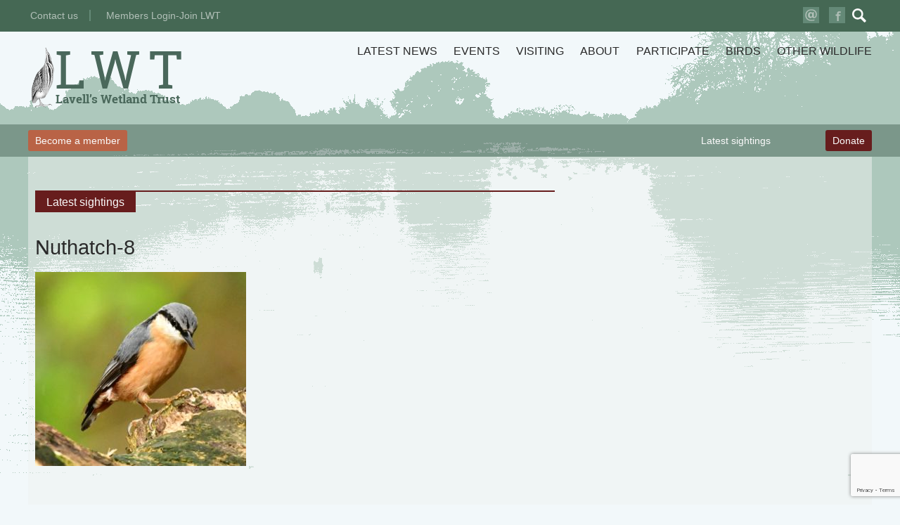

--- FILE ---
content_type: text/html; charset=UTF-8
request_url: https://lavells.org.uk/latest-sightings/nuthatch-8/
body_size: 15707
content:
<!DOCTYPE html>
<html lang="en-GB">
<head>
<script src="https://membermojo.co.uk/embed.js" async></script>
<meta name="google-site-verification" content="4W2WiJPBfiK9Mf6vYe1v1ji6q9n0D-te7htcVuRWSsE">
<meta charset="UTF-8">
<meta name="viewport" content="width=device-width, initial-scale=1">
<link rel="profile" href="http://gmpg.org/xfn/11">
<link rel="pingback" href="https://lavells.org.uk/xmlrpc.php">

<meta name='robots' content='index, follow, max-image-preview:large, max-snippet:-1, max-video-preview:-1' />
	<style>img:is([sizes="auto" i], [sizes^="auto," i]) { contain-intrinsic-size: 3000px 1500px }</style>
	
	<!-- This site is optimized with the Yoast SEO plugin v24.1 - https://yoast.com/wordpress/plugins/seo/ -->
	<title>Nuthatch-8 - Lavell&#039;s Wetland Trust</title>
	<link rel="canonical" href="https://lavells.org.uk/latest-sightings/nuthatch-8/" />
	<meta property="og:locale" content="en_GB" />
	<meta property="og:type" content="article" />
	<meta property="og:title" content="Nuthatch-8 - Lavell&#039;s Wetland Trust" />
	<meta property="og:url" content="https://lavells.org.uk/latest-sightings/nuthatch-8/" />
	<meta property="og:site_name" content="Lavell&#039;s Wetland Trust" />
	<meta property="article:publisher" content="https://www.facebook.com/foll.org.uk" />
	<meta property="og:image" content="https://lavells.org.uk/latest-sightings/nuthatch-8" />
	<meta property="og:image:width" content="1853" />
	<meta property="og:image:height" content="1704" />
	<meta property="og:image:type" content="image/jpeg" />
	<meta name="twitter:card" content="summary_large_image" />
	<script type="application/ld+json" class="yoast-schema-graph">{"@context":"https://schema.org","@graph":[{"@type":"WebPage","@id":"https://lavells.org.uk/latest-sightings/nuthatch-8/","url":"https://lavells.org.uk/latest-sightings/nuthatch-8/","name":"Nuthatch-8 - Lavell&#039;s Wetland Trust","isPartOf":{"@id":"https://lavells.org.uk/#website"},"primaryImageOfPage":{"@id":"https://lavells.org.uk/latest-sightings/nuthatch-8/#primaryimage"},"image":{"@id":"https://lavells.org.uk/latest-sightings/nuthatch-8/#primaryimage"},"thumbnailUrl":"https://lavells.org.uk/wp-content/uploads/2018/09/Nuthatch-8.jpg","datePublished":"2018-09-24T10:33:01+00:00","dateModified":"2018-09-24T10:33:01+00:00","breadcrumb":{"@id":"https://lavells.org.uk/latest-sightings/nuthatch-8/#breadcrumb"},"inLanguage":"en-GB","potentialAction":[{"@type":"ReadAction","target":["https://lavells.org.uk/latest-sightings/nuthatch-8/"]}]},{"@type":"ImageObject","inLanguage":"en-GB","@id":"https://lavells.org.uk/latest-sightings/nuthatch-8/#primaryimage","url":"https://lavells.org.uk/wp-content/uploads/2018/09/Nuthatch-8.jpg","contentUrl":"https://lavells.org.uk/wp-content/uploads/2018/09/Nuthatch-8.jpg","width":1853,"height":1704},{"@type":"BreadcrumbList","@id":"https://lavells.org.uk/latest-sightings/nuthatch-8/#breadcrumb","itemListElement":[{"@type":"ListItem","position":1,"name":"Home","item":"https://lavells.org.uk/"},{"@type":"ListItem","position":2,"name":"Latest sightings","item":"https://lavells.org.uk/latest-sightings/"},{"@type":"ListItem","position":3,"name":"Nuthatch-8"}]},{"@type":"WebSite","@id":"https://lavells.org.uk/#website","url":"https://lavells.org.uk/","name":"Lavell&#039;s Wetland Trust","description":"","potentialAction":[{"@type":"SearchAction","target":{"@type":"EntryPoint","urlTemplate":"https://lavells.org.uk/?s={search_term_string}"},"query-input":{"@type":"PropertyValueSpecification","valueRequired":true,"valueName":"search_term_string"}}],"inLanguage":"en-GB"}]}</script>
	<!-- / Yoast SEO plugin. -->


<link rel='dns-prefetch' href='//ajax.googleapis.com' />
<link rel='dns-prefetch' href='//fonts.googleapis.com' />
<link rel="alternate" type="application/rss+xml" title="Lavell&#039;s Wetland Trust &raquo; Feed" href="https://lavells.org.uk/feed/" />
<link rel="alternate" type="application/rss+xml" title="Lavell&#039;s Wetland Trust &raquo; Comments Feed" href="https://lavells.org.uk/comments/feed/" />
<script type="text/javascript">
/* <![CDATA[ */
window._wpemojiSettings = {"baseUrl":"https:\/\/s.w.org\/images\/core\/emoji\/15.0.3\/72x72\/","ext":".png","svgUrl":"https:\/\/s.w.org\/images\/core\/emoji\/15.0.3\/svg\/","svgExt":".svg","source":{"concatemoji":"https:\/\/lavells.org.uk\/wp-includes\/js\/wp-emoji-release.min.js?ver=6.7.4"}};
/*! This file is auto-generated */
!function(i,n){var o,s,e;function c(e){try{var t={supportTests:e,timestamp:(new Date).valueOf()};sessionStorage.setItem(o,JSON.stringify(t))}catch(e){}}function p(e,t,n){e.clearRect(0,0,e.canvas.width,e.canvas.height),e.fillText(t,0,0);var t=new Uint32Array(e.getImageData(0,0,e.canvas.width,e.canvas.height).data),r=(e.clearRect(0,0,e.canvas.width,e.canvas.height),e.fillText(n,0,0),new Uint32Array(e.getImageData(0,0,e.canvas.width,e.canvas.height).data));return t.every(function(e,t){return e===r[t]})}function u(e,t,n){switch(t){case"flag":return n(e,"\ud83c\udff3\ufe0f\u200d\u26a7\ufe0f","\ud83c\udff3\ufe0f\u200b\u26a7\ufe0f")?!1:!n(e,"\ud83c\uddfa\ud83c\uddf3","\ud83c\uddfa\u200b\ud83c\uddf3")&&!n(e,"\ud83c\udff4\udb40\udc67\udb40\udc62\udb40\udc65\udb40\udc6e\udb40\udc67\udb40\udc7f","\ud83c\udff4\u200b\udb40\udc67\u200b\udb40\udc62\u200b\udb40\udc65\u200b\udb40\udc6e\u200b\udb40\udc67\u200b\udb40\udc7f");case"emoji":return!n(e,"\ud83d\udc26\u200d\u2b1b","\ud83d\udc26\u200b\u2b1b")}return!1}function f(e,t,n){var r="undefined"!=typeof WorkerGlobalScope&&self instanceof WorkerGlobalScope?new OffscreenCanvas(300,150):i.createElement("canvas"),a=r.getContext("2d",{willReadFrequently:!0}),o=(a.textBaseline="top",a.font="600 32px Arial",{});return e.forEach(function(e){o[e]=t(a,e,n)}),o}function t(e){var t=i.createElement("script");t.src=e,t.defer=!0,i.head.appendChild(t)}"undefined"!=typeof Promise&&(o="wpEmojiSettingsSupports",s=["flag","emoji"],n.supports={everything:!0,everythingExceptFlag:!0},e=new Promise(function(e){i.addEventListener("DOMContentLoaded",e,{once:!0})}),new Promise(function(t){var n=function(){try{var e=JSON.parse(sessionStorage.getItem(o));if("object"==typeof e&&"number"==typeof e.timestamp&&(new Date).valueOf()<e.timestamp+604800&&"object"==typeof e.supportTests)return e.supportTests}catch(e){}return null}();if(!n){if("undefined"!=typeof Worker&&"undefined"!=typeof OffscreenCanvas&&"undefined"!=typeof URL&&URL.createObjectURL&&"undefined"!=typeof Blob)try{var e="postMessage("+f.toString()+"("+[JSON.stringify(s),u.toString(),p.toString()].join(",")+"));",r=new Blob([e],{type:"text/javascript"}),a=new Worker(URL.createObjectURL(r),{name:"wpTestEmojiSupports"});return void(a.onmessage=function(e){c(n=e.data),a.terminate(),t(n)})}catch(e){}c(n=f(s,u,p))}t(n)}).then(function(e){for(var t in e)n.supports[t]=e[t],n.supports.everything=n.supports.everything&&n.supports[t],"flag"!==t&&(n.supports.everythingExceptFlag=n.supports.everythingExceptFlag&&n.supports[t]);n.supports.everythingExceptFlag=n.supports.everythingExceptFlag&&!n.supports.flag,n.DOMReady=!1,n.readyCallback=function(){n.DOMReady=!0}}).then(function(){return e}).then(function(){var e;n.supports.everything||(n.readyCallback(),(e=n.source||{}).concatemoji?t(e.concatemoji):e.wpemoji&&e.twemoji&&(t(e.twemoji),t(e.wpemoji)))}))}((window,document),window._wpemojiSettings);
/* ]]> */
</script>
<style id='wp-emoji-styles-inline-css' type='text/css'>

	img.wp-smiley, img.emoji {
		display: inline !important;
		border: none !important;
		box-shadow: none !important;
		height: 1em !important;
		width: 1em !important;
		margin: 0 0.07em !important;
		vertical-align: -0.1em !important;
		background: none !important;
		padding: 0 !important;
	}
</style>
<link rel='stylesheet' id='wp-block-library-css' href='https://lavells.org.uk/wp-includes/css/dist/block-library/style.min.css?ver=6.7.4' type='text/css' media='all' />
<style id='classic-theme-styles-inline-css' type='text/css'>
/*! This file is auto-generated */
.wp-block-button__link{color:#fff;background-color:#32373c;border-radius:9999px;box-shadow:none;text-decoration:none;padding:calc(.667em + 2px) calc(1.333em + 2px);font-size:1.125em}.wp-block-file__button{background:#32373c;color:#fff;text-decoration:none}
</style>
<style id='global-styles-inline-css' type='text/css'>
:root{--wp--preset--aspect-ratio--square: 1;--wp--preset--aspect-ratio--4-3: 4/3;--wp--preset--aspect-ratio--3-4: 3/4;--wp--preset--aspect-ratio--3-2: 3/2;--wp--preset--aspect-ratio--2-3: 2/3;--wp--preset--aspect-ratio--16-9: 16/9;--wp--preset--aspect-ratio--9-16: 9/16;--wp--preset--color--black: #000000;--wp--preset--color--cyan-bluish-gray: #abb8c3;--wp--preset--color--white: #ffffff;--wp--preset--color--pale-pink: #f78da7;--wp--preset--color--vivid-red: #cf2e2e;--wp--preset--color--luminous-vivid-orange: #ff6900;--wp--preset--color--luminous-vivid-amber: #fcb900;--wp--preset--color--light-green-cyan: #7bdcb5;--wp--preset--color--vivid-green-cyan: #00d084;--wp--preset--color--pale-cyan-blue: #8ed1fc;--wp--preset--color--vivid-cyan-blue: #0693e3;--wp--preset--color--vivid-purple: #9b51e0;--wp--preset--gradient--vivid-cyan-blue-to-vivid-purple: linear-gradient(135deg,rgba(6,147,227,1) 0%,rgb(155,81,224) 100%);--wp--preset--gradient--light-green-cyan-to-vivid-green-cyan: linear-gradient(135deg,rgb(122,220,180) 0%,rgb(0,208,130) 100%);--wp--preset--gradient--luminous-vivid-amber-to-luminous-vivid-orange: linear-gradient(135deg,rgba(252,185,0,1) 0%,rgba(255,105,0,1) 100%);--wp--preset--gradient--luminous-vivid-orange-to-vivid-red: linear-gradient(135deg,rgba(255,105,0,1) 0%,rgb(207,46,46) 100%);--wp--preset--gradient--very-light-gray-to-cyan-bluish-gray: linear-gradient(135deg,rgb(238,238,238) 0%,rgb(169,184,195) 100%);--wp--preset--gradient--cool-to-warm-spectrum: linear-gradient(135deg,rgb(74,234,220) 0%,rgb(151,120,209) 20%,rgb(207,42,186) 40%,rgb(238,44,130) 60%,rgb(251,105,98) 80%,rgb(254,248,76) 100%);--wp--preset--gradient--blush-light-purple: linear-gradient(135deg,rgb(255,206,236) 0%,rgb(152,150,240) 100%);--wp--preset--gradient--blush-bordeaux: linear-gradient(135deg,rgb(254,205,165) 0%,rgb(254,45,45) 50%,rgb(107,0,62) 100%);--wp--preset--gradient--luminous-dusk: linear-gradient(135deg,rgb(255,203,112) 0%,rgb(199,81,192) 50%,rgb(65,88,208) 100%);--wp--preset--gradient--pale-ocean: linear-gradient(135deg,rgb(255,245,203) 0%,rgb(182,227,212) 50%,rgb(51,167,181) 100%);--wp--preset--gradient--electric-grass: linear-gradient(135deg,rgb(202,248,128) 0%,rgb(113,206,126) 100%);--wp--preset--gradient--midnight: linear-gradient(135deg,rgb(2,3,129) 0%,rgb(40,116,252) 100%);--wp--preset--font-size--small: 13px;--wp--preset--font-size--medium: 20px;--wp--preset--font-size--large: 36px;--wp--preset--font-size--x-large: 42px;--wp--preset--spacing--20: 0.44rem;--wp--preset--spacing--30: 0.67rem;--wp--preset--spacing--40: 1rem;--wp--preset--spacing--50: 1.5rem;--wp--preset--spacing--60: 2.25rem;--wp--preset--spacing--70: 3.38rem;--wp--preset--spacing--80: 5.06rem;--wp--preset--shadow--natural: 6px 6px 9px rgba(0, 0, 0, 0.2);--wp--preset--shadow--deep: 12px 12px 50px rgba(0, 0, 0, 0.4);--wp--preset--shadow--sharp: 6px 6px 0px rgba(0, 0, 0, 0.2);--wp--preset--shadow--outlined: 6px 6px 0px -3px rgba(255, 255, 255, 1), 6px 6px rgba(0, 0, 0, 1);--wp--preset--shadow--crisp: 6px 6px 0px rgba(0, 0, 0, 1);}:where(.is-layout-flex){gap: 0.5em;}:where(.is-layout-grid){gap: 0.5em;}body .is-layout-flex{display: flex;}.is-layout-flex{flex-wrap: wrap;align-items: center;}.is-layout-flex > :is(*, div){margin: 0;}body .is-layout-grid{display: grid;}.is-layout-grid > :is(*, div){margin: 0;}:where(.wp-block-columns.is-layout-flex){gap: 2em;}:where(.wp-block-columns.is-layout-grid){gap: 2em;}:where(.wp-block-post-template.is-layout-flex){gap: 1.25em;}:where(.wp-block-post-template.is-layout-grid){gap: 1.25em;}.has-black-color{color: var(--wp--preset--color--black) !important;}.has-cyan-bluish-gray-color{color: var(--wp--preset--color--cyan-bluish-gray) !important;}.has-white-color{color: var(--wp--preset--color--white) !important;}.has-pale-pink-color{color: var(--wp--preset--color--pale-pink) !important;}.has-vivid-red-color{color: var(--wp--preset--color--vivid-red) !important;}.has-luminous-vivid-orange-color{color: var(--wp--preset--color--luminous-vivid-orange) !important;}.has-luminous-vivid-amber-color{color: var(--wp--preset--color--luminous-vivid-amber) !important;}.has-light-green-cyan-color{color: var(--wp--preset--color--light-green-cyan) !important;}.has-vivid-green-cyan-color{color: var(--wp--preset--color--vivid-green-cyan) !important;}.has-pale-cyan-blue-color{color: var(--wp--preset--color--pale-cyan-blue) !important;}.has-vivid-cyan-blue-color{color: var(--wp--preset--color--vivid-cyan-blue) !important;}.has-vivid-purple-color{color: var(--wp--preset--color--vivid-purple) !important;}.has-black-background-color{background-color: var(--wp--preset--color--black) !important;}.has-cyan-bluish-gray-background-color{background-color: var(--wp--preset--color--cyan-bluish-gray) !important;}.has-white-background-color{background-color: var(--wp--preset--color--white) !important;}.has-pale-pink-background-color{background-color: var(--wp--preset--color--pale-pink) !important;}.has-vivid-red-background-color{background-color: var(--wp--preset--color--vivid-red) !important;}.has-luminous-vivid-orange-background-color{background-color: var(--wp--preset--color--luminous-vivid-orange) !important;}.has-luminous-vivid-amber-background-color{background-color: var(--wp--preset--color--luminous-vivid-amber) !important;}.has-light-green-cyan-background-color{background-color: var(--wp--preset--color--light-green-cyan) !important;}.has-vivid-green-cyan-background-color{background-color: var(--wp--preset--color--vivid-green-cyan) !important;}.has-pale-cyan-blue-background-color{background-color: var(--wp--preset--color--pale-cyan-blue) !important;}.has-vivid-cyan-blue-background-color{background-color: var(--wp--preset--color--vivid-cyan-blue) !important;}.has-vivid-purple-background-color{background-color: var(--wp--preset--color--vivid-purple) !important;}.has-black-border-color{border-color: var(--wp--preset--color--black) !important;}.has-cyan-bluish-gray-border-color{border-color: var(--wp--preset--color--cyan-bluish-gray) !important;}.has-white-border-color{border-color: var(--wp--preset--color--white) !important;}.has-pale-pink-border-color{border-color: var(--wp--preset--color--pale-pink) !important;}.has-vivid-red-border-color{border-color: var(--wp--preset--color--vivid-red) !important;}.has-luminous-vivid-orange-border-color{border-color: var(--wp--preset--color--luminous-vivid-orange) !important;}.has-luminous-vivid-amber-border-color{border-color: var(--wp--preset--color--luminous-vivid-amber) !important;}.has-light-green-cyan-border-color{border-color: var(--wp--preset--color--light-green-cyan) !important;}.has-vivid-green-cyan-border-color{border-color: var(--wp--preset--color--vivid-green-cyan) !important;}.has-pale-cyan-blue-border-color{border-color: var(--wp--preset--color--pale-cyan-blue) !important;}.has-vivid-cyan-blue-border-color{border-color: var(--wp--preset--color--vivid-cyan-blue) !important;}.has-vivid-purple-border-color{border-color: var(--wp--preset--color--vivid-purple) !important;}.has-vivid-cyan-blue-to-vivid-purple-gradient-background{background: var(--wp--preset--gradient--vivid-cyan-blue-to-vivid-purple) !important;}.has-light-green-cyan-to-vivid-green-cyan-gradient-background{background: var(--wp--preset--gradient--light-green-cyan-to-vivid-green-cyan) !important;}.has-luminous-vivid-amber-to-luminous-vivid-orange-gradient-background{background: var(--wp--preset--gradient--luminous-vivid-amber-to-luminous-vivid-orange) !important;}.has-luminous-vivid-orange-to-vivid-red-gradient-background{background: var(--wp--preset--gradient--luminous-vivid-orange-to-vivid-red) !important;}.has-very-light-gray-to-cyan-bluish-gray-gradient-background{background: var(--wp--preset--gradient--very-light-gray-to-cyan-bluish-gray) !important;}.has-cool-to-warm-spectrum-gradient-background{background: var(--wp--preset--gradient--cool-to-warm-spectrum) !important;}.has-blush-light-purple-gradient-background{background: var(--wp--preset--gradient--blush-light-purple) !important;}.has-blush-bordeaux-gradient-background{background: var(--wp--preset--gradient--blush-bordeaux) !important;}.has-luminous-dusk-gradient-background{background: var(--wp--preset--gradient--luminous-dusk) !important;}.has-pale-ocean-gradient-background{background: var(--wp--preset--gradient--pale-ocean) !important;}.has-electric-grass-gradient-background{background: var(--wp--preset--gradient--electric-grass) !important;}.has-midnight-gradient-background{background: var(--wp--preset--gradient--midnight) !important;}.has-small-font-size{font-size: var(--wp--preset--font-size--small) !important;}.has-medium-font-size{font-size: var(--wp--preset--font-size--medium) !important;}.has-large-font-size{font-size: var(--wp--preset--font-size--large) !important;}.has-x-large-font-size{font-size: var(--wp--preset--font-size--x-large) !important;}
:where(.wp-block-post-template.is-layout-flex){gap: 1.25em;}:where(.wp-block-post-template.is-layout-grid){gap: 1.25em;}
:where(.wp-block-columns.is-layout-flex){gap: 2em;}:where(.wp-block-columns.is-layout-grid){gap: 2em;}
:root :where(.wp-block-pullquote){font-size: 1.5em;line-height: 1.6;}
</style>
<link rel='stylesheet' id='contact-form-7-css' href='https://lavells.org.uk/wp-content/plugins/contact-form-7/includes/css/styles.css?ver=6.0.2' type='text/css' media='all' />
<link rel='stylesheet' id='foll-style-definition-css' href='https://lavells.org.uk/wp-content/themes/foll/style.css?ver=6.7.4' type='text/css' media='all' />
<link rel='stylesheet' id='foll-style-css' href='https://lavells.org.uk/wp-content/themes/foll/build/screen.css?ver=128' type='text/css' media='all' />
<link rel='stylesheet' id='gfonts-css' href='http://fonts.googleapis.com/css?family=Roboto%7CRoboto+Slab&#038;ver=6.7.4' type='text/css' media='all' />
<script type="text/javascript" src="https://ajax.googleapis.com/ajax/libs/jquery/1.11.1/jquery.min.js" id="jquery-js"></script>
<link rel="https://api.w.org/" href="https://lavells.org.uk/wp-json/" /><link rel="alternate" title="JSON" type="application/json" href="https://lavells.org.uk/wp-json/wp/v2/media/7444" /><link rel="EditURI" type="application/rsd+xml" title="RSD" href="https://lavells.org.uk/xmlrpc.php?rsd" />
<meta name="generator" content="WordPress 6.7.4" />
<link rel='shortlink' href='https://lavells.org.uk/?p=7444' />
<link rel="alternate" title="oEmbed (JSON)" type="application/json+oembed" href="https://lavells.org.uk/wp-json/oembed/1.0/embed?url=https%3A%2F%2Flavells.org.uk%2Flatest-sightings%2Fnuthatch-8%2F" />
<link rel="alternate" title="oEmbed (XML)" type="text/xml+oembed" href="https://lavells.org.uk/wp-json/oembed/1.0/embed?url=https%3A%2F%2Flavells.org.uk%2Flatest-sightings%2Fnuthatch-8%2F&#038;format=xml" />
<link rel='https://github.com/WP-API/WP-API' href='https://lavells.org.uk/wp-json' />
<style type="text/css">.recentcomments a{display:inline !important;padding:0 !important;margin:0 !important;}</style>
</head>

<body class="attachment attachment-template-default attachmentid-7444 attachment-jpeg group-blog">

<!--facebook embed -->
<!-- <div id="fb-root"></div>
<script async defer crossorigin="anonymous" src="https://connect.facebook.net/en_GB/sdk.js#xfbml=1&version=v6.0&appId=1773641676192356&autoLogAppEvents=1"></script> -->

<svg display="none" width="0" height="0" version="1.1" xmlns="http://www.w3.org/2000/svg" xmlns:xlink="http://www.w3.org/1999/xlink">
<defs>
<symbol id="icon-keyboard_arrow_up" viewBox="0 0 1024 1024">
	<title>keyboard_arrow_up</title>
	<path class="path1" d="M316 658l-60-60 256-256 256 256-60 60-196-196z"></path>
</symbol>
<symbol id="icon-keyboard_arrow_left" viewBox="0 0 1024 1024">
	<title>keyboard_arrow_left</title>
	<path class="path1" d="M658 686l-60 60-256-256 256-256 60 60-196 196z"></path>
</symbol>
<symbol id="icon-keyboard_arrow_down" viewBox="0 0 1024 1024">
	<title>keyboard_arrow_down</title>
	<path class="path1" d="M316 334l196 196 196-196 60 60-256 256-256-256z"></path>
</symbol>
<symbol id="icon-triangle-up" viewBox="0 0 767 1024">
	<title>triangle-up</title>
	<path class="path1" d="M383.75 256l-383.75 383.75h767.5l-383.75-383.75z"></path>
</symbol>
<symbol id="icon-triangle-down" viewBox="0 0 767 1024">
	<title>triangle-down</title>
	<path class="path1" d="M0 384l383.75 383.75 383.75-383.75h-767.5z"></path>
</symbol>
<symbol id="icon-search" viewBox="0 0 973 1024">
	<title>search</title>
	<path class="path1" d="M960 832l-249.125-249.125c35.563-58.063 57.125-125.719 57.125-198.875 0-212.031-172-384-384-384-212.031 0-384 171.969-384 384 0 212 171.969 384 384 384 73.156 0 140.812-21.562 198.875-57l249.125 249c17.5 17.5 46.5 17.375 64 0l64-64c17.5-17.5 17.5-46.5 0-64zM384 640c-141.375 0-256-114.625-256-256s114.625-256 256-256 256 114.625 256 256-114.625 256-256 256z"></path>
</symbol>
<symbol id="icon-facebook" viewBox="0 0 1024 1024">
	<title>facebook</title>
	<path class="path1" d="M672 192c-88.366 0-160 71.634-160 160v96h-128v128h128v448h128v-448h144l32-128h-176v-96c0-17.672 14.326-32 32-32h160v-128h-160z"></path>
</symbol>
<symbol id="icon-twitter" viewBox="0 0 1024 1024">
	<title>twitter</title>
	<path class="path1" d="M1024 194.418c-37.676 16.708-78.164 28.002-120.66 33.080 43.372-26 76.686-67.17 92.372-116.23-40.596 24.078-85.556 41.56-133.41 50.98-38.32-40.83-92.922-66.34-153.346-66.34-116.022 0-210.088 94.058-210.088 210.078 0 16.466 1.858 32.5 5.44 47.878-174.6-8.764-329.402-92.4-433.018-219.506-18.084 31.028-28.446 67.116-28.446 105.618 0 72.888 37.088 137.192 93.46 174.866-34.438-1.092-66.832-10.542-95.154-26.278-0.020 0.876-0.020 1.756-0.020 2.642 0 101.788 72.418 186.696 168.522 206-17.626 4.8-36.188 7.372-55.348 7.372-13.538 0-26.698-1.32-39.528-3.772 26.736 83.46 104.32 144.206 196.252 145.896-71.9 56.35-162.486 89.934-260.916 89.934-16.958 0-33.68-0.994-50.116-2.94 92.972 59.61 203.402 94.394 322.042 94.394 386.422 0 597.736-320.124 597.736-597.744 0-9.108-0.206-18.168-0.61-27.18 41.056-29.62 76.672-66.62 104.836-108.748z"></path>
</symbol>
<symbol id="icon-circle-with-cross" viewBox="0 0 1024 1024">
	<title>circle-with-cross</title>
	<path class="path1" d="M512 81.92c-237.517 0-430.080 192.563-430.080 430.080s192.563 430.080 430.080 430.080 430.080-192.563 430.080-430.080c0-237.517-192.563-430.080-430.080-430.080zM757.197 668.723l-88.525 88.525-156.672-156.723-156.723 156.672-88.525-88.525 156.774-156.672-156.723-156.723 88.525-88.474 156.672 156.672 156.723-156.723 88.525 88.525-156.774 156.723 156.723 156.723z"></path>
</symbol>
<symbol id="icon-cross" viewBox="0 0 1024 1024">
	<title>cross</title>
	<path class="path1" d="M734.618 760.269c-24.013 24.013-62.925 24.013-86.886 0l-135.731-155.136-135.731 155.085c-24.013 24.013-62.925 24.013-86.886 0-24.013-24.013-24.013-62.925 0-86.886l141.21-161.28-141.261-161.382c-24.013-24.013-24.013-62.874 0-86.886s62.874-24.013 86.886 0l135.782 155.187 135.731-155.187c24.013-24.013 62.874-24.013 86.886 0s24.013 62.925 0 86.886l-141.21 161.382 141.21 161.28c24.013 24.013 24.013 62.925 0 86.938z"></path>
</symbol>
<symbol id="icon-email" viewBox="0 0 1024 1024">
	<title>email</title>
	<path class="path1" d="M747.93 623.206c0 43.008 12.237 60.16 44.237 60.16 71.322 0 116.736-90.88 116.736-242.022 0-231.014-168.346-341.606-378.522-341.606-216.218 0-412.877 144.998-412.877 419.021 0 261.734 172.032 404.275 436.224 404.275 89.702 0 149.914-9.83 242.022-40.55l19.763 82.278c-90.931 29.542-188.109 38.093-263.014 38.093-346.522 0-532.122-190.464-532.122-484.147 0-296.141 215.091-497.664 511.232-497.664 308.429 0 471.808 184.32 471.808 410.419 0 191.693-60.16 337.92-249.395 337.92-86.067 0-142.541-34.406-149.914-110.643-22.118 84.787-81.101 110.643-161.024 110.643-106.906 0-196.608-82.381-196.608-248.218 0-167.117 78.694-270.336 220.006-270.336 74.957 0 121.651 29.491 142.438 76.186l35.686-65.126h103.219v361.318h0.102zM596.838 461.005c0-67.533-50.432-95.846-92.211-95.846-45.466 0-95.795 36.813-95.795 144.998 0 86.016 38.093 133.939 95.795 133.939 40.55 0 92.211-25.805 92.211-97.075v-86.016z"></path>
</symbol>
<symbol id="icon-keyboard-arrow-right" viewBox="0 0 1024 1024">
	<title>keyboard-arrow-right</title>
	<path class="path1" d="M366.293 702.293l195.627-195.627-195.627-195.627 60.373-60.373 256 256-256 256z"></path>
</symbol>

<symbol id="meetings" viewBox="0 0 100 125" >
<ellipse cx="13.25" cy="37.365" rx="4.428" ry="4.463"/>
<ellipse cx="86.617" cy="37.365" rx="4.429" ry="4.463"/>
<ellipse cx="49.933" cy="29.325" rx="4.13" ry="4.162"/>
<g>
	<path d="M94.197,67.234l-2.321-23.453l-7.663,0.232l-6.037,9.055l-4.844,0.765l-2.95-4.189h-6.184l-9.359-14.507l-9.415-0.017   L36.41,49.645h-6.222l-3.328,4.24l-5.167-0.815l-6.038-9.055l-7.662-0.232L5.67,67.234l9.266,1.854l-5.582,7.115H89.07   l-4.899-6.964L94.197,67.234z M81.425,57.018l3.019-3.717l1.163,8.594l-5.569,1.47l-4.467-6.347H81.425z M59.871,49.645h-3.087   l-0.27-4.319L59.871,49.645z M44.504,45.594l-0.188,4.05h-3.545L44.504,45.594z M14.262,61.895l1.161-8.594l3.02,3.717h5.961   l-4.909,6.257L14.262,61.895z M14.385,73.756L31.379,52.09h37.733l15.242,21.666H14.385z"/>
<polygon points="68.285,56.134 68.347,56.071 68.285,55.978  "/>
</g>
</symbol>

<symbol id="icon-bins" viewBox="142.096 31.883 115.808 120.117">
<g>
	<path d="M161.93,65.643c-0.643-0.136-1.287,0.271-1.429,0.916l-8.339,38.118c-0.143,0.646,0.267,1.288,0.915,1.429
		c0.086,0.02,0.173,0.029,0.258,0.029c0.552,0,1.048-0.383,1.171-0.944l8.341-38.119C162.987,66.426,162.576,65.784,161.93,65.643z"
		/>
	<path d="M257.859,112.238l-12.801-58.504c-0.199-0.917-1.014-1.571-1.953-1.571h-11.6v-6.147h3.6c1.104,0,2-0.896,2-2V33.883
		c0-1.104-0.896-2-2-2h-28c-1.104,0-2,0.896-2,2v10.133c0,1.104,0.896,2,2,2h3.697v9.851h-21.6V46.03h3.531c1.104,0,2-0.896,2-2
		V33.897c0-1.104-0.896-2-2-2h-28c-1.104,0-2,0.896-2,2V44.03c0,1.104,0.896,2,2,2h3.6v6.133h-11.438
		c-0.939,0-1.753,0.654-1.954,1.571l-12.8,58.504L142.096,150c0,1.104,0.896,2,2,2h32.171c1.104,0,2-0.896,2-2v-25.2h8.935
		c1.104,0,2-0.896,2-2v-10.133V112h21.6v0.667V122.8c0,1.104,0.896,2,2,2h8.931v15.067V150c0,1.104,0.896,2,2,2h32.172
		c1.104,0,2-0.896,2-2C257.904,150,257.889,112.375,257.859,112.238z M253.42,110.667h-30.023c0.074-0.21,0.113-0.434,0.113-0.667
		V99.867c0-1.104-0.896-2-2-2h-6.708V70h6.677c1.104,0,2-0.896,2-2V57.867c0-0.247-0.059-0.477-0.141-0.696
		c-0.02-0.051-0.039-0.1-0.063-0.15c-0.098-0.207-0.218-0.398-0.376-0.56c-0.013-0.013-0.028-0.021-0.042-0.034
		c-0.102-0.099-0.209-0.192-0.332-0.267h18.969L253.42,110.667z M187.202,108h-6.793v-6.133h6.793h25.6h6.708V108h-6.708H187.202z
		 M212.802,59.867h6.677V66h-6.677h-25.6h-6.827v-6.133h6.827H212.802z M203.363,97.867V70h7.438v27.867H203.363z M200.963,70
		v27.867h-2.006V70H200.963z M196.557,70v27.867h-7.355V70H196.557z M209.104,35.883h24v6.133h-24V35.883z M229.104,46.016v6.147
		h-16v-6.147H229.104z M166.733,35.897h24v6.133h-24V35.897z M170.733,46.03h16v6.133h-16V46.03z M158.505,56.163h18.823
		c-0.122,0.075-0.229,0.167-0.332,0.266c-0.013,0.015-0.03,0.022-0.043,0.034c-0.158,0.162-0.278,0.354-0.376,0.56
		c-0.024,0.049-0.043,0.099-0.063,0.15c-0.082,0.219-0.141,0.448-0.141,0.696V68c0,1.104,0.896,2,2,2h6.827v27.867h-6.793
		c-1.104,0-2,0.896-2,2V110c0,0.233,0.04,0.457,0.113,0.667h-29.941L158.505,56.163z M146.096,141.867h2.971V148h-2.971V141.867z
		 M169.733,141.867V148h-3.566v-6.133H169.733z M164.566,148H161v-6.133h3.566V148z M159.4,148h-3.566v-6.133h3.566V148z
		 M154.233,148h-3.566v-6.133h3.566V148z M174.267,148h-2.934v-6.133h2.934V148z M174.267,137.867h-28.171V124.8h28.171V137.867z
		 M185.202,120.8h-8.935h-30.171v-6.133h39.105V120.8z M214.802,114.667h39.103v6.133h-30.172h-8.931V114.667z M253.904,124.8
		v13.067h-28.172V124.8H253.904z M233.834,141.867V148h-3.566v-6.133H233.834z M235.434,141.867h3.568V148h-3.568V141.867z
		 M240.602,141.867h3.566V148h-3.566V141.867L240.602,141.867z M245.767,141.867h3.566V148h-3.566V141.867L245.767,141.867z
		 M225.732,141.867h2.935V148h-2.935V141.867z M253.904,148h-2.972v-6.133h2.972V148z"/>
	<path d="M244.602,105.19c0.123,0.562,0.619,0.944,1.172,0.944c0.084,0,0.17-0.01,0.257-0.029c0.647-0.141,1.058-0.781,0.915-1.429
		l-8.34-38.117c-0.143-0.646-0.785-1.058-1.43-0.915c-0.648,0.141-1.058,0.781-0.915,1.429L244.602,105.19z"/>
</g>
</symbol>




<symbol id="icon-wheel-barrow" viewBox="129.583 37.936 136.364 82.162">
<path d="M156.784,86.395c-9.309,0-16.853,7.544-16.853,16.851c0,9.308,7.544,16.852,16.853,16.852
	c9.306,0,16.851-7.544,16.851-16.852C173.635,93.939,166.091,86.395,156.784,86.395z M156.784,115.088
	c-6.54,0-11.842-5.301-11.842-11.842c0-6.539,5.302-11.84,11.842-11.84c6.538,0,11.84,5.301,11.84,11.84
	C168.625,109.787,163.323,115.088,156.784,115.088z"/>
<rect x="234.394" y="37.936" width="9.451" height="1.909"/>
<rect x="254.896" y="46.168" width="11.051" height="3.183"/>
<path d="M222.059,64.085h-0.016h-0.014l-88.186-1.154l30.034,22.632c2.181,1.744,6.107,0.727,9.014,0
	c2.909-0.728,44.201-10.498,44.201-10.498c1.367-1.217,7.532-8.95,9.295-11.174c-0.732,0.126-1.67,0.138-2.718,0.154
	C223.128,64.051,222.578,64.058,222.059,64.085z"/>
<path d="M222.025,63.131c0.527-0.027,1.082-0.034,1.629-0.04c1.183-0.016,3.162-0.042,3.365-0.448
	c0.027-0.053,0.002-0.257-0.28-0.642c-3.354-3.146-10.06-9.395-11.027-10.067c-0.933-0.651-3.819-2.675-7.032-2.533
	c0.06-0.033-27.843-0.064-47.043-0.064c-13.85,0-17.24,0.034-17.645,0.064c-1.272,0.091-5.149,0.367-7.245,2.611
	c0,0-5.83,7.226-6.816,8.413c-0.387,0.465-0.355,0.648-0.336,0.694c0.077,0.181,0.585,0.625,3.64,0.851L222.025,63.131z"/>
<path fill="none" d="M204.416,62.259l0.333-0.293c3.095-2.715,7.192-6.317,11.206-9.846c-0.101-0.083-0.184-0.146-0.244-0.188
	c-0.934-0.651-3.82-2.675-7.033-2.533c0.061-0.034-27.843-0.064-47.042-0.064c-13.85,0-17.24,0.034-17.645,0.064
	c-1.272,0.091-5.148,0.367-7.245,2.611c0,0-5.831,7.226-6.816,8.413c-0.387,0.466-0.355,0.648-0.336,0.694
	c0.077,0.181,0.585,0.626,3.64,0.852l71.431,0.934c-0.057-0.142-0.09-0.23-0.09-0.23L204.416,62.259z"/>
<path fill="none" d="M216.932,52.957c-5,4.396-9.688,8.515-11.008,9.673c0.029,0.077,0.074,0.195,0.111,0.293l15.99,0.208
	c0.527-0.027,1.082-0.034,1.629-0.04c0.887-0.013,2.223-0.029,2.918-0.208c0.137-0.149,0.22-0.24,0.227-0.247l0.168-0.146
	l0.029-0.022c-0.033-0.105-0.1-0.253-0.257-0.467C224.063,59.49,219.256,55.008,216.932,52.957z"/>
<path d="M226.799,62.634c-0.007,0.006-0.09,0.098-0.227,0.246c0.234-0.059,0.396-0.138,0.445-0.238
	c0.012-0.024,0.005-0.09-0.022-0.176l-0.03,0.022L226.799,62.634z"/>
<path d="M248.104,48.067l-20.309,13.856c0.166,0.336,0.279,0.742,0.077,1.144c-0.23,0.462-0.757,0.699-1.486,0.824
	c-0.233,0.04-0.521,0.055-0.792,0.075c-1.744,1.938-4.995,5.579-7.077,8.098c-3.058,3.698-3.584,6.024-2.319,10.44
	c0.063,0.17,6.382,17.04,7.23,21.135c0.303,1.472-0.909,2.688-1.66,3.281c-2.011,1.59-5.68,2.605-8.137,1.502
	c-1.605-1.054-33.48-21.985-36.927-24.427l-0.883-0.633c-1.947-1.402-3.354-2.415-4.831-2.091c-0.969,0.213-1.761,0.942-2.529,2.307
	l-12.795,19.337l1.592,1.053l12.83-19.394c0.493-0.872,0.935-1.356,1.312-1.44c0.642-0.147,1.818,0.704,3.304,1.776l0.896,0.642
	c3.545,2.511,35.675,23.606,37.042,24.505l0.12,0.066c1.013,0.474,2.138,0.679,3.278,0.679c2.548,0,5.188-1.026,6.909-2.386
	c1.865-1.475,2.72-3.358,2.346-5.166c-0.877-4.239-7.051-20.72-7.289-21.346c-0.992-3.475-0.844-5.209,1.98-8.625
	c2.719-3.29,7.488-8.557,8.145-9.278l21.031-14.346c1.437-0.942,5.543-0.942,6.893-0.942v-1.909
	C251.836,46.805,249.461,47.179,248.104,48.067z"/>
<path d="M212.863,84.19c0.664,1.738-0.377,3.123-1.367,3.981c-2.403,2.077-6.424,2.87-7.904,2.042
	c-2.877-1.608-17.307-9.491-17.453-9.57l-0.613,1.117c0.146,0.08,14.57,7.958,17.441,9.565c0.581,0.325,1.356,0.475,2.232,0.475
	c2.276,0,5.226-1.022,7.126-2.667c1.836-1.587,2.448-3.504,1.725-5.398c-1.525-3.992-5.982-15.542-7.646-19.856l-1.371-0.018
	C206.517,67.707,211.273,80.037,212.863,84.19z"/>
<path d="M231.355,40.213c0.4-0.4,1.84-0.528,2.701-0.604c0.327-0.028,0.627-0.056,0.863-0.089l-0.18-1.261
	c-0.219,0.032-0.494,0.056-0.797,0.082c-1.231,0.107-2.761,0.243-3.49,0.971c-0.35,0.351-6.836,6.067-13.773,12.168
	c0.255,0.211,0.582,0.495,0.973,0.84C224.173,46.587,230.968,40.597,231.355,40.213z"/>
<path d="M216.932,52.957c-0.408-0.358-0.746-0.651-0.975-0.837c-4.015,3.531-8.112,7.131-11.207,9.846l-0.332,0.293l0.16,0.415
	c0,0,0.033,0.086,0.089,0.23l1.372,0.018c-0.037-0.097-0.084-0.216-0.113-0.292C207.243,61.47,211.933,57.354,216.932,52.957z"/>
<path d="M155.131,103.445c0-0.734,0.597-1.332,1.331-1.332l0,0c0.734,0,1.333,0.598,1.333,1.332l0,0
	c0,0.735-0.597,1.332-1.333,1.332l0,0C155.727,104.777,155.131,104.181,155.131,103.445L155.131,103.445z"/>	
</symbol>



<symbol id="icon-info" viewBox="0 0 1024 1024">
	<title>info</title>
	<path class="path1" d="M448 304c0-26.4 21.6-48 48-48h32c26.4 0 48 21.6 48 48v32c0 26.4-21.6 48-48 48h-32c-26.4 0-48-21.6-48-48v-32z"></path>
	<path class="path2" d="M640 768h-256v-64h64v-192h-64v-64h192v256h64z"></path>
	<path class="path3" d="M512 0c-282.77 0-512 229.23-512 512s229.23 512 512 512 512-229.23 512-512-229.23-512-512-512zM512 928c-229.75 0-416-186.25-416-416s186.25-416 416-416 416 186.25 416 416-186.25 416-416 416z"></path>
</symbol>





</defs>
</svg>
<div id="page" class="hfeed site wrap">


	<div class="wrap top-bar">
	<div class="innerWrap">

		<ul class="top-bar-nav">
		    <li><a class="tb-links" href="https://lavells.org.uk/contact-us">Contact us</a></li>
		    <li><a target="_blank" class="tb-links" href="https://membermojo.co.uk/lwt/signin">Members Login-Join LWT</a></li>
		  </ul>



		<ul class="top-bar-nav">
			<li><a href="mailto:info@lavells.org.uk?Subject=Enquiry%20from%20lavells.org.uk" class="tb-icons email" title="Email us">
				<svg class="icon-top-bar icon-email"><use xlink:href="#icon-email"></use></svg>
				</a></li>
			<!--<li><a href="https://twitter.com/FOLLBirdNews" class="tb-icons tw" title="Twitter">
				<svg class="icon-top-bar icon-twitter" title="Find us on Twitter"><use xlink:href="#icon-twitter"></use></svg>
				</a></li>-->
			<li><a href="https://www.facebook.com/groups/1662435990723770/" class="tb-icons fb" title="Find us on Facebook">
				<svg class="icon-top-bar icon-facebook"><use xlink:href="#icon-facebook"></use></svg>
				</a></li>

			<li class="search-btn">
				<div class="widget_search"><form role="search" method="get" class="search-form" action="https://lavells.org.uk/">
				<label>
					<span class="screen-reader-text">Search for:</span>
					<input type="search" class="search-field" placeholder="Search &hellip;" value="" name="s" />
				</label>
				<input type="submit" class="search-submit" value="Search" />
			</form></div>
			</li>
		</ul>
		
	</div><!-- .innerWrap -->
</div><!-- .wrap -->

	<div id="main" class="site-main" role="main">

	<div class="header-outer">
		<header id="masthead" class="site-header innerWrap" role="banner">

			<div class="site-branding">
				<a href="https://lavells.org.uk/" rel="home">
					<img class="logo" src="https://lavells.org.uk/wp-content/themes/foll/img/logo3.png">
				</a>
			</div><!-- .site-branding -->

			<nav role="navigation" class="cf desktop-nav-wrap" id="lg-screen-nav" itemscope itemtype='https://schema.org/SiteNavigationElement'>
				<div class="menu-primary-container"><ul id="menu-primary" class="desktop-nav nav"><li id="menu-item-3263" class="menu-item menu-item-type-post_type menu-item-object-page menu-item-3263"><a href="https://lavells.org.uk/news/">Latest News</a></li>
<li id="menu-item-3280" class="menu-item menu-item-type-post_type menu-item-object-page menu-item-3280"><a href="https://lavells.org.uk/events-programme/">Events</a></li>
<li id="menu-item-3262" class="menu-item menu-item-type-post_type menu-item-object-page menu-item-has-children menu-item-3262"><a href="https://lavells.org.uk/visiting/">Visiting</a>
<ul class="sub-menu">
	<li id="menu-item-3279" class="menu-item menu-item-type-post_type menu-item-object-page menu-item-3279"><a href="https://lavells.org.uk/visiting/directions/">Directions</a></li>
	<li id="menu-item-3278" class="menu-item menu-item-type-post_type menu-item-object-page menu-item-3278"><a href="https://lavells.org.uk/visiting/maps/">Walks and hides</a></li>
	<li id="menu-item-3277" class="menu-item menu-item-type-post_type menu-item-object-page menu-item-3277"><a href="https://lavells.org.uk/visiting/sites-of-interest/">Sites of interest</a></li>
</ul>
</li>
<li id="menu-item-3261" class="menu-item menu-item-type-post_type menu-item-object-page menu-item-has-children menu-item-3261"><a href="https://lavells.org.uk/about-lwt/">About</a>
<ul class="sub-menu">
	<li id="menu-item-3268" class="menu-item menu-item-type-post_type menu-item-object-page menu-item-3268"><a href="https://lavells.org.uk/about-lwt/history/">History</a></li>
	<li id="menu-item-3267" class="menu-item menu-item-type-post_type menu-item-object-page menu-item-3267"><a href="https://lavells.org.uk/about-lwt/future/">Future Expectations and Plans</a></li>
	<li id="menu-item-3266" class="menu-item menu-item-type-post_type menu-item-object-page menu-item-3266"><a href="https://lavells.org.uk/about-lwt/constitution/">Constitution</a></li>
	<li id="menu-item-3265" class="menu-item menu-item-type-post_type menu-item-object-page menu-item-3265"><a href="https://lavells.org.uk/about-lwt/committee-members/">Committee</a></li>
	<li id="menu-item-8923" class="menu-item menu-item-type-post_type menu-item-object-page menu-item-8923"><a href="https://lavells.org.uk/about-lwt/agm-minutes-and-reports/">General Meetings &#038; Reports</a></li>
	<li id="menu-item-3723" class="menu-item menu-item-type-post_type menu-item-object-page menu-item-3723"><a href="https://lavells.org.uk/about-lwt/our-partners/">Supporters</a></li>
	<li id="menu-item-7001" class="menu-item menu-item-type-post_type menu-item-object-page menu-item-7001"><a href="https://lavells.org.uk/about-lwt/privacy-statement/">Privacy Statement</a></li>
</ul>
</li>
<li id="menu-item-3260" class="menu-item menu-item-type-post_type menu-item-object-page menu-item-has-children menu-item-3260"><a href="https://lavells.org.uk/participate/">Participate</a>
<ul class="sub-menu">
	<li id="menu-item-3274" class="menu-item menu-item-type-post_type menu-item-object-page menu-item-3274"><a href="https://lavells.org.uk/participate/become-a-member/">Become a member/Renew membership</a></li>
	<li id="menu-item-3276" class="menu-item menu-item-type-post_type menu-item-object-page menu-item-3276"><a href="https://lavells.org.uk/participate/volunteer-work-parties/">Work parties</a></li>
	<li id="menu-item-3275" class="menu-item menu-item-type-post_type menu-item-object-page menu-item-3275"><a href="https://lavells.org.uk/participate/monthly-bird-walks/">Monthly Bird Walks</a></li>
	<li id="menu-item-3273" class="menu-item menu-item-type-post_type menu-item-object-page menu-item-3273"><a href="https://lavells.org.uk/participate/donate/">Donations &#038; Gifts</a></li>
</ul>
</li>
<li id="menu-item-3259" class="menu-item menu-item-type-post_type menu-item-object-page menu-item-has-children menu-item-3259"><a href="https://lavells.org.uk/birds/">Birds</a>
<ul class="sub-menu">
	<li id="menu-item-3285" class="menu-item menu-item-type-post_type menu-item-object-page menu-item-3285"><a href="https://lavells.org.uk/birds/avifauna/">Avifauna</a></li>
	<li id="menu-item-3400" class="menu-item menu-item-type-post_type menu-item-object-page menu-item-3400"><a href="https://lavells.org.uk/latest-sightings/">Latest sightings</a></li>
	<li id="menu-item-3281" class="menu-item menu-item-type-post_type menu-item-object-page menu-item-3281"><a href="https://lavells.org.uk/birds/submit-sightings/">Submit sightings</a></li>
	<li id="menu-item-3271" class="menu-item menu-item-type-post_type menu-item-object-page menu-item-3271"><a href="https://lavells.org.uk/birds/search/">Search records</a></li>
</ul>
</li>
<li id="menu-item-3258" class="menu-item menu-item-type-post_type menu-item-object-page menu-item-has-children menu-item-3258"><a href="https://lavells.org.uk/other-wildlife/">Other Wildlife</a>
<ul class="sub-menu">
	<li id="menu-item-3283" class="menu-item menu-item-type-post_type menu-item-object-page menu-item-3283"><a href="https://lavells.org.uk/other-wildlife/flora/">Flora</a></li>
	<li id="menu-item-3284" class="menu-item menu-item-type-post_type menu-item-object-page menu-item-3284"><a href="https://lavells.org.uk/other-wildlife/mammals/">Mammals</a></li>
	<li id="menu-item-3270" class="menu-item menu-item-type-post_type menu-item-object-page menu-item-3270"><a href="https://lavells.org.uk/other-wildlife/butterflies-moths/">Butterflies &#038; Moths</a></li>
	<li id="menu-item-9392" class="menu-item menu-item-type-post_type menu-item-object-page menu-item-9392"><a href="https://lavells.org.uk/other-wildlife/butterflies-moths/latest-lepidoptera-sightings/">– Latest sightings</a></li>
	<li id="menu-item-3269" class="menu-item menu-item-type-post_type menu-item-object-page menu-item-3269"><a href="https://lavells.org.uk/other-wildlife/dragonflies-damselflies/">Dragonflies &#038; Damselflies</a></li>
	<li id="menu-item-9391" class="menu-item menu-item-type-post_type menu-item-object-page menu-item-9391"><a href="https://lavells.org.uk/other-wildlife/dragonflies-damselflies/latest-odonata-sightings/">– Latest sightings</a></li>
	<li id="menu-item-9622" class="menu-item menu-item-type-post_type menu-item-object-page menu-item-9622"><a href="https://lavells.org.uk/other-wildlife/other-wildlife-latest-sightings/">Other wildlife sightings</a></li>
</ul>
</li>
</ul></div>			</nav>
		</header><!-- #masthead -->
	</div>

	<div class="wrap sub-menu-bar">
	<div class="innerWrap">


<div class="sub-menu-bar-join">
   <a class="foll-btn accent-2" href="https://lavells.org.uk/become-a-member/">Become a member</a>
</div>
<div class="sub-menu-bar-donate">
   <a class="foll-btn accent-1" href="https://lavells.org.uk/donate/">Donate</a>
</div>


<ul class='nav sub-menu-nav'><li class="page_item page-item-67 current_page_ancestor current_page_parent"><a href="https://lavells.org.uk/latest-sightings/">Latest sightings</a></li>
</ul>
 	</div>
</div>







	<div class="off-canvas-navigation menu-button menu-button-mb">
	  	<div class="menu menu-btn">
		    <span class="menu-global menu-top"></span>
		    <span class="menu-global menu-middle"></span>
		    <span class="menu-global menu-bottom"></span>
	  	</div>
	</div>

	<div class="wrap foll-content">

		
		<div class="innerWrap">

			<div class="col-2-3">
				
				<div class="main-content">

						

				<div class="parent_title">			
					<h2>Latest sightings</h2>
				</div>
				
					

				
<article id="post-7444" class="post-7444 attachment type-attachment status-inherit hentry">

		
		<header class="entry-header">
			<h1 class="entry-title">Nuthatch-8</h1>		</header>

	
	

	<div class="entry-content">
		 		
		<p class="attachment"><a href='https://lavells.org.uk/wp-content/uploads/2018/09/Nuthatch-8.jpg'><img fetchpriority="high" decoding="async" width="300" height="276" src="https://lavells.org.uk/wp-content/uploads/2018/09/Nuthatch-8-300x276.jpg" class="attachment-medium size-medium" alt="" srcset="https://lavells.org.uk/wp-content/uploads/2018/09/Nuthatch-8-300x276.jpg 300w, https://lavells.org.uk/wp-content/uploads/2018/09/Nuthatch-8-768x706.jpg 768w, https://lavells.org.uk/wp-content/uploads/2018/09/Nuthatch-8-1024x942.jpg 1024w, https://lavells.org.uk/wp-content/uploads/2018/09/Nuthatch-8.jpg 1853w" sizes="(max-width: 300px) 100vw, 300px" /></a></p>
			</div><!-- .entry-content -->

	<footer class="entry-footer">
			</footer><!-- .entry-footer -->
</article><!-- #post-## -->

				</div>

			</div>

			<div class="col-1-3">
				
			</div>
			
		</div>

	</div><!-- .wrap -->		

			

				
		


	</div><!-- role="main" -->

   	<nav role="complementary" class="nav-wrap cf js-nav" itemscope itemtype='https://schema.org/SiteNavigationElement'>

		<div class="menu-primary-container"><ul id="menu-primary-1" class="navmenu"><li class="menu-item menu-item-type-post_type menu-item-object-page menu-item-3263"><a href="https://lavells.org.uk/news/">Latest News</a></li>
<li class="menu-item menu-item-type-post_type menu-item-object-page menu-item-3280"><a href="https://lavells.org.uk/events-programme/">Events</a></li>
<li class="menu-item menu-item-type-post_type menu-item-object-page menu-item-has-children menu-item-3262"><a href="https://lavells.org.uk/visiting/">Visiting</a>
<ul class="sub-menu">
	<li class="menu-item menu-item-type-post_type menu-item-object-page menu-item-3279"><a href="https://lavells.org.uk/visiting/directions/">Directions</a></li>
	<li class="menu-item menu-item-type-post_type menu-item-object-page menu-item-3278"><a href="https://lavells.org.uk/visiting/maps/">Walks and hides</a></li>
	<li class="menu-item menu-item-type-post_type menu-item-object-page menu-item-3277"><a href="https://lavells.org.uk/visiting/sites-of-interest/">Sites of interest</a></li>
</ul>
</li>
<li class="menu-item menu-item-type-post_type menu-item-object-page menu-item-has-children menu-item-3261"><a href="https://lavells.org.uk/about-lwt/">About</a>
<ul class="sub-menu">
	<li class="menu-item menu-item-type-post_type menu-item-object-page menu-item-3268"><a href="https://lavells.org.uk/about-lwt/history/">History</a></li>
	<li class="menu-item menu-item-type-post_type menu-item-object-page menu-item-3267"><a href="https://lavells.org.uk/about-lwt/future/">Future Expectations and Plans</a></li>
	<li class="menu-item menu-item-type-post_type menu-item-object-page menu-item-3266"><a href="https://lavells.org.uk/about-lwt/constitution/">Constitution</a></li>
	<li class="menu-item menu-item-type-post_type menu-item-object-page menu-item-3265"><a href="https://lavells.org.uk/about-lwt/committee-members/">Committee</a></li>
	<li class="menu-item menu-item-type-post_type menu-item-object-page menu-item-8923"><a href="https://lavells.org.uk/about-lwt/agm-minutes-and-reports/">General Meetings &#038; Reports</a></li>
	<li class="menu-item menu-item-type-post_type menu-item-object-page menu-item-3723"><a href="https://lavells.org.uk/about-lwt/our-partners/">Supporters</a></li>
	<li class="menu-item menu-item-type-post_type menu-item-object-page menu-item-7001"><a href="https://lavells.org.uk/about-lwt/privacy-statement/">Privacy Statement</a></li>
</ul>
</li>
<li class="menu-item menu-item-type-post_type menu-item-object-page menu-item-has-children menu-item-3260"><a href="https://lavells.org.uk/participate/">Participate</a>
<ul class="sub-menu">
	<li class="menu-item menu-item-type-post_type menu-item-object-page menu-item-3274"><a href="https://lavells.org.uk/participate/become-a-member/">Become a member/Renew membership</a></li>
	<li class="menu-item menu-item-type-post_type menu-item-object-page menu-item-3276"><a href="https://lavells.org.uk/participate/volunteer-work-parties/">Work parties</a></li>
	<li class="menu-item menu-item-type-post_type menu-item-object-page menu-item-3275"><a href="https://lavells.org.uk/participate/monthly-bird-walks/">Monthly Bird Walks</a></li>
	<li class="menu-item menu-item-type-post_type menu-item-object-page menu-item-3273"><a href="https://lavells.org.uk/participate/donate/">Donations &#038; Gifts</a></li>
</ul>
</li>
<li class="menu-item menu-item-type-post_type menu-item-object-page menu-item-has-children menu-item-3259"><a href="https://lavells.org.uk/birds/">Birds</a>
<ul class="sub-menu">
	<li class="menu-item menu-item-type-post_type menu-item-object-page menu-item-3285"><a href="https://lavells.org.uk/birds/avifauna/">Avifauna</a></li>
	<li class="menu-item menu-item-type-post_type menu-item-object-page menu-item-3400"><a href="https://lavells.org.uk/latest-sightings/">Latest sightings</a></li>
	<li class="menu-item menu-item-type-post_type menu-item-object-page menu-item-3281"><a href="https://lavells.org.uk/birds/submit-sightings/">Submit sightings</a></li>
	<li class="menu-item menu-item-type-post_type menu-item-object-page menu-item-3271"><a href="https://lavells.org.uk/birds/search/">Search records</a></li>
</ul>
</li>
<li class="menu-item menu-item-type-post_type menu-item-object-page menu-item-has-children menu-item-3258"><a href="https://lavells.org.uk/other-wildlife/">Other Wildlife</a>
<ul class="sub-menu">
	<li class="menu-item menu-item-type-post_type menu-item-object-page menu-item-3283"><a href="https://lavells.org.uk/other-wildlife/flora/">Flora</a></li>
	<li class="menu-item menu-item-type-post_type menu-item-object-page menu-item-3284"><a href="https://lavells.org.uk/other-wildlife/mammals/">Mammals</a></li>
	<li class="menu-item menu-item-type-post_type menu-item-object-page menu-item-3270"><a href="https://lavells.org.uk/other-wildlife/butterflies-moths/">Butterflies &#038; Moths</a></li>
	<li class="menu-item menu-item-type-post_type menu-item-object-page menu-item-9392"><a href="https://lavells.org.uk/other-wildlife/butterflies-moths/latest-lepidoptera-sightings/">– Latest sightings</a></li>
	<li class="menu-item menu-item-type-post_type menu-item-object-page menu-item-3269"><a href="https://lavells.org.uk/other-wildlife/dragonflies-damselflies/">Dragonflies &#038; Damselflies</a></li>
	<li class="menu-item menu-item-type-post_type menu-item-object-page menu-item-9391"><a href="https://lavells.org.uk/other-wildlife/dragonflies-damselflies/latest-odonata-sightings/">– Latest sightings</a></li>
	<li class="menu-item menu-item-type-post_type menu-item-object-page menu-item-9622"><a href="https://lavells.org.uk/other-wildlife/other-wildlife-latest-sightings/">Other wildlife sightings</a></li>
</ul>
</li>
</ul></div>
   	</nav>

   	

	<footer id="colophon" class="footer-container clear" role="contentinfo">
		<div class="site-info foll-footer innerWrap">
			<div class="col-1-5">&copy; Lavell's Wetland Trust (Registered Charity No. 1176960) 2026. All rights reserved.</div>
			<div class="col-1-3"></div>
			<div class="col-1-1"><a href="https://lavells.org.uk/contact-us">Contact us</a></div>

		</div><!-- .site-info -->
	</footer><!-- #colophon -->


</div><!-- #page -->

<script type="text/javascript" src="https://lavells.org.uk/wp-includes/js/dist/hooks.min.js?ver=4d63a3d491d11ffd8ac6" id="wp-hooks-js"></script>
<script type="text/javascript" src="https://lavells.org.uk/wp-includes/js/dist/i18n.min.js?ver=5e580eb46a90c2b997e6" id="wp-i18n-js"></script>
<script type="text/javascript" id="wp-i18n-js-after">
/* <![CDATA[ */
wp.i18n.setLocaleData( { 'text direction\u0004ltr': [ 'ltr' ] } );
/* ]]> */
</script>
<script type="text/javascript" src="https://lavells.org.uk/wp-content/plugins/contact-form-7/includes/swv/js/index.js?ver=6.0.2" id="swv-js"></script>
<script type="text/javascript" id="contact-form-7-js-before">
/* <![CDATA[ */
var wpcf7 = {
    "api": {
        "root": "https:\/\/lavells.org.uk\/wp-json\/",
        "namespace": "contact-form-7\/v1"
    },
    "cached": 1
};
/* ]]> */
</script>
<script type="text/javascript" src="https://lavells.org.uk/wp-content/plugins/contact-form-7/includes/js/index.js?ver=6.0.2" id="contact-form-7-js"></script>
<script type="text/javascript" src="https://lavells.org.uk/wp-content/themes/foll/js/_js/skip-link-focus-fix.js?ver=20130115" id="foll-skip-link-focus-fix-js"></script>
<script type="text/javascript" src="https://lavells.org.uk/wp-content/themes/foll/build/js/all.js?ver=125" id="foll-main-js"></script>
<script type="text/javascript" src="https://www.google.com/recaptcha/api.js?render=6Lcqa7sZAAAAAIkf559k0EWD6OCSTFGTB2h3HJOu&amp;ver=3.0" id="google-recaptcha-js"></script>
<script type="text/javascript" src="https://lavells.org.uk/wp-includes/js/dist/vendor/wp-polyfill.min.js?ver=3.15.0" id="wp-polyfill-js"></script>
<script type="text/javascript" id="wpcf7-recaptcha-js-before">
/* <![CDATA[ */
var wpcf7_recaptcha = {
    "sitekey": "6Lcqa7sZAAAAAIkf559k0EWD6OCSTFGTB2h3HJOu",
    "actions": {
        "homepage": "homepage",
        "contactform": "contactform"
    }
};
/* ]]> */
</script>
<script type="text/javascript" src="https://lavells.org.uk/wp-content/plugins/contact-form-7/modules/recaptcha/index.js?ver=6.0.2" id="wpcf7-recaptcha-js"></script>
<script>
  (function(i,s,o,g,r,a,m){i['GoogleAnalyticsObject']=r;i[r]=i[r]||function(){
  (i[r].q=i[r].q||[]).push(arguments)},i[r].l=1*new Date();a=s.createElement(o),
  m=s.getElementsByTagName(o)[0];a.async=1;a.src=g;m.parentNode.insertBefore(a,m)
  })(window,document,'script','//www.google-analytics.com/analytics.js','ga');

  ga('create', 'UA-73152804-1', 'auto');
  ga('send', 'pageview');

</script></body>
</html>


--- FILE ---
content_type: text/html; charset=utf-8
request_url: https://www.google.com/recaptcha/api2/anchor?ar=1&k=6Lcqa7sZAAAAAIkf559k0EWD6OCSTFGTB2h3HJOu&co=aHR0cHM6Ly9sYXZlbGxzLm9yZy51azo0NDM.&hl=en&v=PoyoqOPhxBO7pBk68S4YbpHZ&size=invisible&anchor-ms=20000&execute-ms=30000&cb=rfk933v2qj6u
body_size: 48581
content:
<!DOCTYPE HTML><html dir="ltr" lang="en"><head><meta http-equiv="Content-Type" content="text/html; charset=UTF-8">
<meta http-equiv="X-UA-Compatible" content="IE=edge">
<title>reCAPTCHA</title>
<style type="text/css">
/* cyrillic-ext */
@font-face {
  font-family: 'Roboto';
  font-style: normal;
  font-weight: 400;
  font-stretch: 100%;
  src: url(//fonts.gstatic.com/s/roboto/v48/KFO7CnqEu92Fr1ME7kSn66aGLdTylUAMa3GUBHMdazTgWw.woff2) format('woff2');
  unicode-range: U+0460-052F, U+1C80-1C8A, U+20B4, U+2DE0-2DFF, U+A640-A69F, U+FE2E-FE2F;
}
/* cyrillic */
@font-face {
  font-family: 'Roboto';
  font-style: normal;
  font-weight: 400;
  font-stretch: 100%;
  src: url(//fonts.gstatic.com/s/roboto/v48/KFO7CnqEu92Fr1ME7kSn66aGLdTylUAMa3iUBHMdazTgWw.woff2) format('woff2');
  unicode-range: U+0301, U+0400-045F, U+0490-0491, U+04B0-04B1, U+2116;
}
/* greek-ext */
@font-face {
  font-family: 'Roboto';
  font-style: normal;
  font-weight: 400;
  font-stretch: 100%;
  src: url(//fonts.gstatic.com/s/roboto/v48/KFO7CnqEu92Fr1ME7kSn66aGLdTylUAMa3CUBHMdazTgWw.woff2) format('woff2');
  unicode-range: U+1F00-1FFF;
}
/* greek */
@font-face {
  font-family: 'Roboto';
  font-style: normal;
  font-weight: 400;
  font-stretch: 100%;
  src: url(//fonts.gstatic.com/s/roboto/v48/KFO7CnqEu92Fr1ME7kSn66aGLdTylUAMa3-UBHMdazTgWw.woff2) format('woff2');
  unicode-range: U+0370-0377, U+037A-037F, U+0384-038A, U+038C, U+038E-03A1, U+03A3-03FF;
}
/* math */
@font-face {
  font-family: 'Roboto';
  font-style: normal;
  font-weight: 400;
  font-stretch: 100%;
  src: url(//fonts.gstatic.com/s/roboto/v48/KFO7CnqEu92Fr1ME7kSn66aGLdTylUAMawCUBHMdazTgWw.woff2) format('woff2');
  unicode-range: U+0302-0303, U+0305, U+0307-0308, U+0310, U+0312, U+0315, U+031A, U+0326-0327, U+032C, U+032F-0330, U+0332-0333, U+0338, U+033A, U+0346, U+034D, U+0391-03A1, U+03A3-03A9, U+03B1-03C9, U+03D1, U+03D5-03D6, U+03F0-03F1, U+03F4-03F5, U+2016-2017, U+2034-2038, U+203C, U+2040, U+2043, U+2047, U+2050, U+2057, U+205F, U+2070-2071, U+2074-208E, U+2090-209C, U+20D0-20DC, U+20E1, U+20E5-20EF, U+2100-2112, U+2114-2115, U+2117-2121, U+2123-214F, U+2190, U+2192, U+2194-21AE, U+21B0-21E5, U+21F1-21F2, U+21F4-2211, U+2213-2214, U+2216-22FF, U+2308-230B, U+2310, U+2319, U+231C-2321, U+2336-237A, U+237C, U+2395, U+239B-23B7, U+23D0, U+23DC-23E1, U+2474-2475, U+25AF, U+25B3, U+25B7, U+25BD, U+25C1, U+25CA, U+25CC, U+25FB, U+266D-266F, U+27C0-27FF, U+2900-2AFF, U+2B0E-2B11, U+2B30-2B4C, U+2BFE, U+3030, U+FF5B, U+FF5D, U+1D400-1D7FF, U+1EE00-1EEFF;
}
/* symbols */
@font-face {
  font-family: 'Roboto';
  font-style: normal;
  font-weight: 400;
  font-stretch: 100%;
  src: url(//fonts.gstatic.com/s/roboto/v48/KFO7CnqEu92Fr1ME7kSn66aGLdTylUAMaxKUBHMdazTgWw.woff2) format('woff2');
  unicode-range: U+0001-000C, U+000E-001F, U+007F-009F, U+20DD-20E0, U+20E2-20E4, U+2150-218F, U+2190, U+2192, U+2194-2199, U+21AF, U+21E6-21F0, U+21F3, U+2218-2219, U+2299, U+22C4-22C6, U+2300-243F, U+2440-244A, U+2460-24FF, U+25A0-27BF, U+2800-28FF, U+2921-2922, U+2981, U+29BF, U+29EB, U+2B00-2BFF, U+4DC0-4DFF, U+FFF9-FFFB, U+10140-1018E, U+10190-1019C, U+101A0, U+101D0-101FD, U+102E0-102FB, U+10E60-10E7E, U+1D2C0-1D2D3, U+1D2E0-1D37F, U+1F000-1F0FF, U+1F100-1F1AD, U+1F1E6-1F1FF, U+1F30D-1F30F, U+1F315, U+1F31C, U+1F31E, U+1F320-1F32C, U+1F336, U+1F378, U+1F37D, U+1F382, U+1F393-1F39F, U+1F3A7-1F3A8, U+1F3AC-1F3AF, U+1F3C2, U+1F3C4-1F3C6, U+1F3CA-1F3CE, U+1F3D4-1F3E0, U+1F3ED, U+1F3F1-1F3F3, U+1F3F5-1F3F7, U+1F408, U+1F415, U+1F41F, U+1F426, U+1F43F, U+1F441-1F442, U+1F444, U+1F446-1F449, U+1F44C-1F44E, U+1F453, U+1F46A, U+1F47D, U+1F4A3, U+1F4B0, U+1F4B3, U+1F4B9, U+1F4BB, U+1F4BF, U+1F4C8-1F4CB, U+1F4D6, U+1F4DA, U+1F4DF, U+1F4E3-1F4E6, U+1F4EA-1F4ED, U+1F4F7, U+1F4F9-1F4FB, U+1F4FD-1F4FE, U+1F503, U+1F507-1F50B, U+1F50D, U+1F512-1F513, U+1F53E-1F54A, U+1F54F-1F5FA, U+1F610, U+1F650-1F67F, U+1F687, U+1F68D, U+1F691, U+1F694, U+1F698, U+1F6AD, U+1F6B2, U+1F6B9-1F6BA, U+1F6BC, U+1F6C6-1F6CF, U+1F6D3-1F6D7, U+1F6E0-1F6EA, U+1F6F0-1F6F3, U+1F6F7-1F6FC, U+1F700-1F7FF, U+1F800-1F80B, U+1F810-1F847, U+1F850-1F859, U+1F860-1F887, U+1F890-1F8AD, U+1F8B0-1F8BB, U+1F8C0-1F8C1, U+1F900-1F90B, U+1F93B, U+1F946, U+1F984, U+1F996, U+1F9E9, U+1FA00-1FA6F, U+1FA70-1FA7C, U+1FA80-1FA89, U+1FA8F-1FAC6, U+1FACE-1FADC, U+1FADF-1FAE9, U+1FAF0-1FAF8, U+1FB00-1FBFF;
}
/* vietnamese */
@font-face {
  font-family: 'Roboto';
  font-style: normal;
  font-weight: 400;
  font-stretch: 100%;
  src: url(//fonts.gstatic.com/s/roboto/v48/KFO7CnqEu92Fr1ME7kSn66aGLdTylUAMa3OUBHMdazTgWw.woff2) format('woff2');
  unicode-range: U+0102-0103, U+0110-0111, U+0128-0129, U+0168-0169, U+01A0-01A1, U+01AF-01B0, U+0300-0301, U+0303-0304, U+0308-0309, U+0323, U+0329, U+1EA0-1EF9, U+20AB;
}
/* latin-ext */
@font-face {
  font-family: 'Roboto';
  font-style: normal;
  font-weight: 400;
  font-stretch: 100%;
  src: url(//fonts.gstatic.com/s/roboto/v48/KFO7CnqEu92Fr1ME7kSn66aGLdTylUAMa3KUBHMdazTgWw.woff2) format('woff2');
  unicode-range: U+0100-02BA, U+02BD-02C5, U+02C7-02CC, U+02CE-02D7, U+02DD-02FF, U+0304, U+0308, U+0329, U+1D00-1DBF, U+1E00-1E9F, U+1EF2-1EFF, U+2020, U+20A0-20AB, U+20AD-20C0, U+2113, U+2C60-2C7F, U+A720-A7FF;
}
/* latin */
@font-face {
  font-family: 'Roboto';
  font-style: normal;
  font-weight: 400;
  font-stretch: 100%;
  src: url(//fonts.gstatic.com/s/roboto/v48/KFO7CnqEu92Fr1ME7kSn66aGLdTylUAMa3yUBHMdazQ.woff2) format('woff2');
  unicode-range: U+0000-00FF, U+0131, U+0152-0153, U+02BB-02BC, U+02C6, U+02DA, U+02DC, U+0304, U+0308, U+0329, U+2000-206F, U+20AC, U+2122, U+2191, U+2193, U+2212, U+2215, U+FEFF, U+FFFD;
}
/* cyrillic-ext */
@font-face {
  font-family: 'Roboto';
  font-style: normal;
  font-weight: 500;
  font-stretch: 100%;
  src: url(//fonts.gstatic.com/s/roboto/v48/KFO7CnqEu92Fr1ME7kSn66aGLdTylUAMa3GUBHMdazTgWw.woff2) format('woff2');
  unicode-range: U+0460-052F, U+1C80-1C8A, U+20B4, U+2DE0-2DFF, U+A640-A69F, U+FE2E-FE2F;
}
/* cyrillic */
@font-face {
  font-family: 'Roboto';
  font-style: normal;
  font-weight: 500;
  font-stretch: 100%;
  src: url(//fonts.gstatic.com/s/roboto/v48/KFO7CnqEu92Fr1ME7kSn66aGLdTylUAMa3iUBHMdazTgWw.woff2) format('woff2');
  unicode-range: U+0301, U+0400-045F, U+0490-0491, U+04B0-04B1, U+2116;
}
/* greek-ext */
@font-face {
  font-family: 'Roboto';
  font-style: normal;
  font-weight: 500;
  font-stretch: 100%;
  src: url(//fonts.gstatic.com/s/roboto/v48/KFO7CnqEu92Fr1ME7kSn66aGLdTylUAMa3CUBHMdazTgWw.woff2) format('woff2');
  unicode-range: U+1F00-1FFF;
}
/* greek */
@font-face {
  font-family: 'Roboto';
  font-style: normal;
  font-weight: 500;
  font-stretch: 100%;
  src: url(//fonts.gstatic.com/s/roboto/v48/KFO7CnqEu92Fr1ME7kSn66aGLdTylUAMa3-UBHMdazTgWw.woff2) format('woff2');
  unicode-range: U+0370-0377, U+037A-037F, U+0384-038A, U+038C, U+038E-03A1, U+03A3-03FF;
}
/* math */
@font-face {
  font-family: 'Roboto';
  font-style: normal;
  font-weight: 500;
  font-stretch: 100%;
  src: url(//fonts.gstatic.com/s/roboto/v48/KFO7CnqEu92Fr1ME7kSn66aGLdTylUAMawCUBHMdazTgWw.woff2) format('woff2');
  unicode-range: U+0302-0303, U+0305, U+0307-0308, U+0310, U+0312, U+0315, U+031A, U+0326-0327, U+032C, U+032F-0330, U+0332-0333, U+0338, U+033A, U+0346, U+034D, U+0391-03A1, U+03A3-03A9, U+03B1-03C9, U+03D1, U+03D5-03D6, U+03F0-03F1, U+03F4-03F5, U+2016-2017, U+2034-2038, U+203C, U+2040, U+2043, U+2047, U+2050, U+2057, U+205F, U+2070-2071, U+2074-208E, U+2090-209C, U+20D0-20DC, U+20E1, U+20E5-20EF, U+2100-2112, U+2114-2115, U+2117-2121, U+2123-214F, U+2190, U+2192, U+2194-21AE, U+21B0-21E5, U+21F1-21F2, U+21F4-2211, U+2213-2214, U+2216-22FF, U+2308-230B, U+2310, U+2319, U+231C-2321, U+2336-237A, U+237C, U+2395, U+239B-23B7, U+23D0, U+23DC-23E1, U+2474-2475, U+25AF, U+25B3, U+25B7, U+25BD, U+25C1, U+25CA, U+25CC, U+25FB, U+266D-266F, U+27C0-27FF, U+2900-2AFF, U+2B0E-2B11, U+2B30-2B4C, U+2BFE, U+3030, U+FF5B, U+FF5D, U+1D400-1D7FF, U+1EE00-1EEFF;
}
/* symbols */
@font-face {
  font-family: 'Roboto';
  font-style: normal;
  font-weight: 500;
  font-stretch: 100%;
  src: url(//fonts.gstatic.com/s/roboto/v48/KFO7CnqEu92Fr1ME7kSn66aGLdTylUAMaxKUBHMdazTgWw.woff2) format('woff2');
  unicode-range: U+0001-000C, U+000E-001F, U+007F-009F, U+20DD-20E0, U+20E2-20E4, U+2150-218F, U+2190, U+2192, U+2194-2199, U+21AF, U+21E6-21F0, U+21F3, U+2218-2219, U+2299, U+22C4-22C6, U+2300-243F, U+2440-244A, U+2460-24FF, U+25A0-27BF, U+2800-28FF, U+2921-2922, U+2981, U+29BF, U+29EB, U+2B00-2BFF, U+4DC0-4DFF, U+FFF9-FFFB, U+10140-1018E, U+10190-1019C, U+101A0, U+101D0-101FD, U+102E0-102FB, U+10E60-10E7E, U+1D2C0-1D2D3, U+1D2E0-1D37F, U+1F000-1F0FF, U+1F100-1F1AD, U+1F1E6-1F1FF, U+1F30D-1F30F, U+1F315, U+1F31C, U+1F31E, U+1F320-1F32C, U+1F336, U+1F378, U+1F37D, U+1F382, U+1F393-1F39F, U+1F3A7-1F3A8, U+1F3AC-1F3AF, U+1F3C2, U+1F3C4-1F3C6, U+1F3CA-1F3CE, U+1F3D4-1F3E0, U+1F3ED, U+1F3F1-1F3F3, U+1F3F5-1F3F7, U+1F408, U+1F415, U+1F41F, U+1F426, U+1F43F, U+1F441-1F442, U+1F444, U+1F446-1F449, U+1F44C-1F44E, U+1F453, U+1F46A, U+1F47D, U+1F4A3, U+1F4B0, U+1F4B3, U+1F4B9, U+1F4BB, U+1F4BF, U+1F4C8-1F4CB, U+1F4D6, U+1F4DA, U+1F4DF, U+1F4E3-1F4E6, U+1F4EA-1F4ED, U+1F4F7, U+1F4F9-1F4FB, U+1F4FD-1F4FE, U+1F503, U+1F507-1F50B, U+1F50D, U+1F512-1F513, U+1F53E-1F54A, U+1F54F-1F5FA, U+1F610, U+1F650-1F67F, U+1F687, U+1F68D, U+1F691, U+1F694, U+1F698, U+1F6AD, U+1F6B2, U+1F6B9-1F6BA, U+1F6BC, U+1F6C6-1F6CF, U+1F6D3-1F6D7, U+1F6E0-1F6EA, U+1F6F0-1F6F3, U+1F6F7-1F6FC, U+1F700-1F7FF, U+1F800-1F80B, U+1F810-1F847, U+1F850-1F859, U+1F860-1F887, U+1F890-1F8AD, U+1F8B0-1F8BB, U+1F8C0-1F8C1, U+1F900-1F90B, U+1F93B, U+1F946, U+1F984, U+1F996, U+1F9E9, U+1FA00-1FA6F, U+1FA70-1FA7C, U+1FA80-1FA89, U+1FA8F-1FAC6, U+1FACE-1FADC, U+1FADF-1FAE9, U+1FAF0-1FAF8, U+1FB00-1FBFF;
}
/* vietnamese */
@font-face {
  font-family: 'Roboto';
  font-style: normal;
  font-weight: 500;
  font-stretch: 100%;
  src: url(//fonts.gstatic.com/s/roboto/v48/KFO7CnqEu92Fr1ME7kSn66aGLdTylUAMa3OUBHMdazTgWw.woff2) format('woff2');
  unicode-range: U+0102-0103, U+0110-0111, U+0128-0129, U+0168-0169, U+01A0-01A1, U+01AF-01B0, U+0300-0301, U+0303-0304, U+0308-0309, U+0323, U+0329, U+1EA0-1EF9, U+20AB;
}
/* latin-ext */
@font-face {
  font-family: 'Roboto';
  font-style: normal;
  font-weight: 500;
  font-stretch: 100%;
  src: url(//fonts.gstatic.com/s/roboto/v48/KFO7CnqEu92Fr1ME7kSn66aGLdTylUAMa3KUBHMdazTgWw.woff2) format('woff2');
  unicode-range: U+0100-02BA, U+02BD-02C5, U+02C7-02CC, U+02CE-02D7, U+02DD-02FF, U+0304, U+0308, U+0329, U+1D00-1DBF, U+1E00-1E9F, U+1EF2-1EFF, U+2020, U+20A0-20AB, U+20AD-20C0, U+2113, U+2C60-2C7F, U+A720-A7FF;
}
/* latin */
@font-face {
  font-family: 'Roboto';
  font-style: normal;
  font-weight: 500;
  font-stretch: 100%;
  src: url(//fonts.gstatic.com/s/roboto/v48/KFO7CnqEu92Fr1ME7kSn66aGLdTylUAMa3yUBHMdazQ.woff2) format('woff2');
  unicode-range: U+0000-00FF, U+0131, U+0152-0153, U+02BB-02BC, U+02C6, U+02DA, U+02DC, U+0304, U+0308, U+0329, U+2000-206F, U+20AC, U+2122, U+2191, U+2193, U+2212, U+2215, U+FEFF, U+FFFD;
}
/* cyrillic-ext */
@font-face {
  font-family: 'Roboto';
  font-style: normal;
  font-weight: 900;
  font-stretch: 100%;
  src: url(//fonts.gstatic.com/s/roboto/v48/KFO7CnqEu92Fr1ME7kSn66aGLdTylUAMa3GUBHMdazTgWw.woff2) format('woff2');
  unicode-range: U+0460-052F, U+1C80-1C8A, U+20B4, U+2DE0-2DFF, U+A640-A69F, U+FE2E-FE2F;
}
/* cyrillic */
@font-face {
  font-family: 'Roboto';
  font-style: normal;
  font-weight: 900;
  font-stretch: 100%;
  src: url(//fonts.gstatic.com/s/roboto/v48/KFO7CnqEu92Fr1ME7kSn66aGLdTylUAMa3iUBHMdazTgWw.woff2) format('woff2');
  unicode-range: U+0301, U+0400-045F, U+0490-0491, U+04B0-04B1, U+2116;
}
/* greek-ext */
@font-face {
  font-family: 'Roboto';
  font-style: normal;
  font-weight: 900;
  font-stretch: 100%;
  src: url(//fonts.gstatic.com/s/roboto/v48/KFO7CnqEu92Fr1ME7kSn66aGLdTylUAMa3CUBHMdazTgWw.woff2) format('woff2');
  unicode-range: U+1F00-1FFF;
}
/* greek */
@font-face {
  font-family: 'Roboto';
  font-style: normal;
  font-weight: 900;
  font-stretch: 100%;
  src: url(//fonts.gstatic.com/s/roboto/v48/KFO7CnqEu92Fr1ME7kSn66aGLdTylUAMa3-UBHMdazTgWw.woff2) format('woff2');
  unicode-range: U+0370-0377, U+037A-037F, U+0384-038A, U+038C, U+038E-03A1, U+03A3-03FF;
}
/* math */
@font-face {
  font-family: 'Roboto';
  font-style: normal;
  font-weight: 900;
  font-stretch: 100%;
  src: url(//fonts.gstatic.com/s/roboto/v48/KFO7CnqEu92Fr1ME7kSn66aGLdTylUAMawCUBHMdazTgWw.woff2) format('woff2');
  unicode-range: U+0302-0303, U+0305, U+0307-0308, U+0310, U+0312, U+0315, U+031A, U+0326-0327, U+032C, U+032F-0330, U+0332-0333, U+0338, U+033A, U+0346, U+034D, U+0391-03A1, U+03A3-03A9, U+03B1-03C9, U+03D1, U+03D5-03D6, U+03F0-03F1, U+03F4-03F5, U+2016-2017, U+2034-2038, U+203C, U+2040, U+2043, U+2047, U+2050, U+2057, U+205F, U+2070-2071, U+2074-208E, U+2090-209C, U+20D0-20DC, U+20E1, U+20E5-20EF, U+2100-2112, U+2114-2115, U+2117-2121, U+2123-214F, U+2190, U+2192, U+2194-21AE, U+21B0-21E5, U+21F1-21F2, U+21F4-2211, U+2213-2214, U+2216-22FF, U+2308-230B, U+2310, U+2319, U+231C-2321, U+2336-237A, U+237C, U+2395, U+239B-23B7, U+23D0, U+23DC-23E1, U+2474-2475, U+25AF, U+25B3, U+25B7, U+25BD, U+25C1, U+25CA, U+25CC, U+25FB, U+266D-266F, U+27C0-27FF, U+2900-2AFF, U+2B0E-2B11, U+2B30-2B4C, U+2BFE, U+3030, U+FF5B, U+FF5D, U+1D400-1D7FF, U+1EE00-1EEFF;
}
/* symbols */
@font-face {
  font-family: 'Roboto';
  font-style: normal;
  font-weight: 900;
  font-stretch: 100%;
  src: url(//fonts.gstatic.com/s/roboto/v48/KFO7CnqEu92Fr1ME7kSn66aGLdTylUAMaxKUBHMdazTgWw.woff2) format('woff2');
  unicode-range: U+0001-000C, U+000E-001F, U+007F-009F, U+20DD-20E0, U+20E2-20E4, U+2150-218F, U+2190, U+2192, U+2194-2199, U+21AF, U+21E6-21F0, U+21F3, U+2218-2219, U+2299, U+22C4-22C6, U+2300-243F, U+2440-244A, U+2460-24FF, U+25A0-27BF, U+2800-28FF, U+2921-2922, U+2981, U+29BF, U+29EB, U+2B00-2BFF, U+4DC0-4DFF, U+FFF9-FFFB, U+10140-1018E, U+10190-1019C, U+101A0, U+101D0-101FD, U+102E0-102FB, U+10E60-10E7E, U+1D2C0-1D2D3, U+1D2E0-1D37F, U+1F000-1F0FF, U+1F100-1F1AD, U+1F1E6-1F1FF, U+1F30D-1F30F, U+1F315, U+1F31C, U+1F31E, U+1F320-1F32C, U+1F336, U+1F378, U+1F37D, U+1F382, U+1F393-1F39F, U+1F3A7-1F3A8, U+1F3AC-1F3AF, U+1F3C2, U+1F3C4-1F3C6, U+1F3CA-1F3CE, U+1F3D4-1F3E0, U+1F3ED, U+1F3F1-1F3F3, U+1F3F5-1F3F7, U+1F408, U+1F415, U+1F41F, U+1F426, U+1F43F, U+1F441-1F442, U+1F444, U+1F446-1F449, U+1F44C-1F44E, U+1F453, U+1F46A, U+1F47D, U+1F4A3, U+1F4B0, U+1F4B3, U+1F4B9, U+1F4BB, U+1F4BF, U+1F4C8-1F4CB, U+1F4D6, U+1F4DA, U+1F4DF, U+1F4E3-1F4E6, U+1F4EA-1F4ED, U+1F4F7, U+1F4F9-1F4FB, U+1F4FD-1F4FE, U+1F503, U+1F507-1F50B, U+1F50D, U+1F512-1F513, U+1F53E-1F54A, U+1F54F-1F5FA, U+1F610, U+1F650-1F67F, U+1F687, U+1F68D, U+1F691, U+1F694, U+1F698, U+1F6AD, U+1F6B2, U+1F6B9-1F6BA, U+1F6BC, U+1F6C6-1F6CF, U+1F6D3-1F6D7, U+1F6E0-1F6EA, U+1F6F0-1F6F3, U+1F6F7-1F6FC, U+1F700-1F7FF, U+1F800-1F80B, U+1F810-1F847, U+1F850-1F859, U+1F860-1F887, U+1F890-1F8AD, U+1F8B0-1F8BB, U+1F8C0-1F8C1, U+1F900-1F90B, U+1F93B, U+1F946, U+1F984, U+1F996, U+1F9E9, U+1FA00-1FA6F, U+1FA70-1FA7C, U+1FA80-1FA89, U+1FA8F-1FAC6, U+1FACE-1FADC, U+1FADF-1FAE9, U+1FAF0-1FAF8, U+1FB00-1FBFF;
}
/* vietnamese */
@font-face {
  font-family: 'Roboto';
  font-style: normal;
  font-weight: 900;
  font-stretch: 100%;
  src: url(//fonts.gstatic.com/s/roboto/v48/KFO7CnqEu92Fr1ME7kSn66aGLdTylUAMa3OUBHMdazTgWw.woff2) format('woff2');
  unicode-range: U+0102-0103, U+0110-0111, U+0128-0129, U+0168-0169, U+01A0-01A1, U+01AF-01B0, U+0300-0301, U+0303-0304, U+0308-0309, U+0323, U+0329, U+1EA0-1EF9, U+20AB;
}
/* latin-ext */
@font-face {
  font-family: 'Roboto';
  font-style: normal;
  font-weight: 900;
  font-stretch: 100%;
  src: url(//fonts.gstatic.com/s/roboto/v48/KFO7CnqEu92Fr1ME7kSn66aGLdTylUAMa3KUBHMdazTgWw.woff2) format('woff2');
  unicode-range: U+0100-02BA, U+02BD-02C5, U+02C7-02CC, U+02CE-02D7, U+02DD-02FF, U+0304, U+0308, U+0329, U+1D00-1DBF, U+1E00-1E9F, U+1EF2-1EFF, U+2020, U+20A0-20AB, U+20AD-20C0, U+2113, U+2C60-2C7F, U+A720-A7FF;
}
/* latin */
@font-face {
  font-family: 'Roboto';
  font-style: normal;
  font-weight: 900;
  font-stretch: 100%;
  src: url(//fonts.gstatic.com/s/roboto/v48/KFO7CnqEu92Fr1ME7kSn66aGLdTylUAMa3yUBHMdazQ.woff2) format('woff2');
  unicode-range: U+0000-00FF, U+0131, U+0152-0153, U+02BB-02BC, U+02C6, U+02DA, U+02DC, U+0304, U+0308, U+0329, U+2000-206F, U+20AC, U+2122, U+2191, U+2193, U+2212, U+2215, U+FEFF, U+FFFD;
}

</style>
<link rel="stylesheet" type="text/css" href="https://www.gstatic.com/recaptcha/releases/PoyoqOPhxBO7pBk68S4YbpHZ/styles__ltr.css">
<script nonce="a7fIlHWv7K87XFwoaNfzxA" type="text/javascript">window['__recaptcha_api'] = 'https://www.google.com/recaptcha/api2/';</script>
<script type="text/javascript" src="https://www.gstatic.com/recaptcha/releases/PoyoqOPhxBO7pBk68S4YbpHZ/recaptcha__en.js" nonce="a7fIlHWv7K87XFwoaNfzxA">
      
    </script></head>
<body><div id="rc-anchor-alert" class="rc-anchor-alert"></div>
<input type="hidden" id="recaptcha-token" value="[base64]">
<script type="text/javascript" nonce="a7fIlHWv7K87XFwoaNfzxA">
      recaptcha.anchor.Main.init("[\x22ainput\x22,[\x22bgdata\x22,\x22\x22,\[base64]/[base64]/MjU1Ong/[base64]/[base64]/[base64]/[base64]/[base64]/[base64]/[base64]/[base64]/[base64]/[base64]/[base64]/[base64]/[base64]/[base64]/[base64]\\u003d\x22,\[base64]\\u003d\x22,\x22w7fDumlrCTxKB8Omw5t8MMOTbQMpCGQ7XMKjVcOjwqEtw4c4woN3U8OiOMKqA8OyW3vCjDNJw7lsw4vCvMKwYwpHUcKhwrA4FFvDtn7CgTbDqzBILDDCvCsbS8KyE8KHXVvCuMKpwpHCknfDhcOyw7RvdCpfwrhMw6DCr11Pw7zDlHwbYTTDncK/[base64]/w6Y1w4DDmcOew47CtVDCgMO5w7Q0Dw7DlMOYcCJ4AcKjw78lw7cUBxROwrU9wqJGZDDDmwMhLMKNG8OXU8KZwo8gw4QSwpvDjVxoQEzDsUcfw59jEyhiIMKfw6bDnxMJalzCjV/CsMOmF8O2w7DDl8O6UjAJBz9afD/DlGXCuXHDmwkVw7tEw4ZCwqFDXg4jP8K/WApkw6RJEjDChcKjMXbCosOwWMKrZMO+wpLCp8Kyw68Qw5dDwpIka8OiScKRw73DoMOfwpYnCcKQw4hQwrXCi8OuIcOmwoB2wqseaXNyCgUzwp3CpcKPQ8K5w5YAw67DnMKOPsOnw4rCnR3CozfDty4QwpEmEcOTwrPDs8K2w4XDqBLDiRw/[base64]/DuknDk8KHw7XDisK1fFZhLsOOw6B6SX96wpvDpworccKaw6LCrsKyFUbDgSxtdDfCgg7Dj8KNwpDCvwjCsMKfw6fCv1XCkDLDlnszT8OZPn0wFGnDki9/[base64]/Dv8OEI3/CqCEYwovClsO+w7RLw5hQw4VKScKswr5Ew6vDtmDDigg9ShFbwp/CocKAQsOXTMOfdMOiw7rCo0vCgFrCqMKFV1ksWH7DlkFOBsKpAxloJ8KJO8KHRmwFPiUKYcKLw6k/[base64]/[base64]/[base64]/Cg2plwqI8L8KAw4BRDw17VAhoXsKWW30uesO/[base64]/[base64]/CkcKYw4MgTyVnwr7DtwnCqsK6RX87CBDCoQrDvloUP1N2w57Cp2tDeMKwbcKZHzPCh8O8w7XDjRfDm8KAIk3DmcK+woFAw7QMS2ZNSgvDiMOqCcO6UXhrPMOWw4lqw4nDlALDglM9wrfCtMO7H8OQVVbCkDU2w6l8wqjChsKhWkHDo1lUCMOCw7XDuMKGc8Ogw4/DvHfDiBIOccOQbT1Da8KRbMKKwpcLw5dxwrzCnMKmwqDCqi5vw5rDhwo8U8K9wotlL8KcLh0PesOIwoPDkMOIwonCkUTCssKIwqbDgljDq3PDr0HDkMK3ElDDpjPClwjDgAElwp0ywohkwpjDtycVwoTDrmNcw4/DlEnCvkXCpQnDicKqw4MswrnDmsKIEhnCjF/DtyJuAFLDjcOGwpfCnsO8KMKAw7UbwofDhj4xw6nCumZVU8KIw4bCjcKFGsKbwpQNwoLDkMOBZ8KXwrTCrhPChMOXI1YEF09dw6bCqxfCosKfwrB6w6XCpMKgwpbCtsK2w4oOOyE4wrAHwrx2WT0KXcK0CFfCmSQJV8OcwoZJw6pVwqXCmAfCs8K6OV/[base64]/CrsKBRRcIwqsZw6/DocKyw64HNcKeUU7DosKDw4LCiEvDosOBKsOXwpBEdAI0UzhQG2FbwqTDtMK/WQRSw4zCljg+w4QzUMO0w4fDncKww6HCuVcvJioUKzt6PlF+w6XDsiBXB8Kuw7IAw7fDpUt5V8OQD8OPU8KAw7LCicOSQSVwChjDlUEKLcKXKy3CgDw3wpXDtsOXZMO8w7/Do0XCvsKswqVuwrBkD8Kqw5TDk8OJw4xew4vCucK9wr7Dhy7CgBfCnVfCrcKvw7TDvB/[base64]/woMIAcKTY8OWwr3DqB4Uwr0NYTrCmcKsf8ONHsOJw7Rbw6HChcOQEz1sXcK2I8KYeMKjCiAnNsKHw4bCjhPDlsOEwpJzN8KdOFo6RsOjwr7CscOMRMOfw6E/CsKQw7w8cBLClmLChMKnwoloTMKqw5oqEARXwoE+EMO8IsOpw60KZMK2NzIAwp/Cv8Kjwp91w4rDocKzB0zCpV/CtmwKI8Kjw48WwoPDq30/UmQfOUYxwoMKCFpXLcOZG1E4SSXDl8K4L8KBw4PDisO+wpTCjSYEE8KWw4LDphJcDcO0w7Z0LF7DlC1RYnsUw7bDq8O1wovDrEnDkDVPAMKkRXQ4wp/Dox5Hw7PDuVrCgH5owozCjAgJDxbDkExFwqHDgkvCkcKGwro8S8Kxwo1EACrDpiHDq3BXNsOtw5oxXcOuHRYSKSt4FQ/[base64]/YyvCjHLDlMOFw73CgcOgw6d9JWbClT48wqk5XjdXWsKTeGkzKm3Cum5FHHYFVVw8BXsqbUrDrQBXBsKdw6hrwrfDpMOxMsKhwqcnw70mUyLCkMOGwrpFGwHDohFnwoLCs8KKN8OTw45bVsKLw5PDnMOMw7PDgxzCtcKAwoJ1Sg3ChsK/[base64]/[base64]/DtsOHMTUhU2Y+w73ChzIQZcKsw4kWw4DCusOYQglOw4vCi2R7w4EfRVzCknwxLMO/w5I0w4HCmMOhCcOQD3zCumh6wprDr8KnfUcAw4jCiDZUw4zCjmXCtMKLwoAofMKWwp1FT8OOLxnDtW1vwptOw5sWwq/CjgfDlcKzI0zCmzXDgxnCginCnWNjwr87AwzCr3/ChHkPL8KXw6rDjsKYASHDmVFYw5jCjcOpwrF6F2/Dt8KlZMKIZsOCwpB4EjrCrsKwc0XDn8OwIF5AScODw6rCpg7Cs8Kvw5fCnQHCoDAHw5vDtsKFU8K8w57ClMK4w6vCkV/DiQAjEsOFC0nCqWbDm0deAMK9cQ1ew71wM2hlKcOdw5bCi8KqIMOpw5PCogVHwqwyw7/DlRHDr8Orw5lJwq/Dmk/DvhTDrhovesOELkjCuh3Dki3Cn8O/w6MJw4DCgcOSOA3Dnzlkw5JHSsK9ORfDuT8EbXPDs8KEBE1CwoVtw4xxwotUwo9mbsKPDMOOw6IFwpYMJ8KEXsO8wrExw5HDuGxfwq5Pwr3DvMK8w5jCvkB9worCicK/J8KAw4fCp8OOwqwYSyt3KMKNSsOvBCYhwqVBBcOFwq/DkS1tWVnCmMK8wo4lNcK5ZVLDpcKJTV10wrVFw7fDj1bCu1BPEDfDmMKLA8K/wrAGRAlOGycHQ8K0wrpwJMOhbsKiSSUZw6jDncKBw7UjPELDrRrCrcKabWJaQcKtNSbCj2DDrUp2VScow7HCqsKvw4nCnWTDo8O4wowxK8K0w6DClxjCo8KfdMOaw7cbGsK/wq7DvEnDmhfClcKqwoPCvTDDhMKLbsOkw4PComk5OMK1w4FgdMOiTT9xS8Kpw7QvwqVbw6DDm1khwpnDnkZkaHsAcsKuGyAFFVrDnUNvVlV0ASsoSBDDtxTDiSvCrDHCrsK+GxTDqgPDqSJjw7LCgh4UwpIiw5vDqXTDrXQ/[base64]/FCXDt0fDuMOUwpzCsMORw4jCsGzCgMOqwoPDgcOjw7bCsMOqPcKwYgoLCDnCt8O/w6DDsQJicT56AsOiDRRmwrHDtBrDtMO9woTDpcOFw5HDuwHDp1EUw53CrUPDiH0Pw4HCvsKlUcKfw73DvcOIw4lNwoApw53DiGUgw5IBw7kKVsOXwp7DksOiLcKAwqnCjRTCj8O5wpvCm8KqRXTCq8Ojw4gbw55Nw50Mw7Amw5XCtHnCmsKaw4LDp8K/w67Ds8OCw7dLwp3DjGfDuC4dwp7DlXDDn8OTPh0cUhHDhQDCr3ZIWnx9w4nDhcKFwq/[base64]/[base64]/DnAFqPnAfw4BTG8KZKcOlw74fw7ZyDMOuw5nChFjCrQXCgsOcw5nCjsOHdQvDjTTDtSlzwrdbw7dCMzoAwq/DpcKwIVt3cMOFw6ZtEFsCwoYRMWfCt0R9bMOTwoNwwocGF8OESsOuVlkKwovCmzxmVisrb8Khw5dCQMOJwojClV8mwoTCh8Oyw51vw4liwpHDl8KMwpvClsOeSG3DpsKcwrpFwrh7wqt+wrYpcsKXccOcw48vw486FgLCg0XCusKDFcO2KS5bwr5Nb8OcSj/CoCEobsOMD8KQf8KkScONw4TDk8Olw6fCkcKlOMOKKcOKw4/CsGw/wrTDvTjDh8K1Q2fCqXglFsOVdMOGwofCpwgQQMKVN8KfwrgXS8OieCgsQQDCqQYvwrrDqcK6w4xIw5sYHHg4H3vCtkXDvcKdw4t9Vndnw7LCuBjDiUEdWy1fLsOCwo95JSlYPsOBw6fDrsORdMK2w593Q05YNMOiw4hxGcK7w77ClMOSAMO0MS5/w7TDg3TDj8O+JSbCrMOeDG4vw7zDoXHDv2LCt34Vwq5Bwqssw5RPwp3CjD/CuirDrw5uw7o4w5YZw4zDjsOJwr3CnMOkPljDo8OwGRMPw7VkwqllwohQwrEFLSxqw7HDgsOTw4nDicKHwoVNcE9/w4pEIHTCrsO1w7LDsMOGwqcvw6k6OVNiNCFcT3xtwp1Gwp/Ci8OBwoPCphTCicKtwrjDniZ6w4xywpR2w7XDinnDscKCw7fClMOWw47ChwYDYcKsWcKxw7wIJMOkwpXDjMKQMMOHE8OAwoHCrVZ6w6pKw4bCgcKHDcOhDkXCrMOawolJw5LDlMOmwoPDh3gYw7vDosO/[base64]/CtnvDmBnCiyjChsKVJMOVw5sywojDrUDDjMKnwrxzwpXDgsOJD3wUFMOsGcK7wrMIwoYqw54LF0rDgh/DicOuRQHCo8KheEpVw7NcacKuw4wiw5B6clUYw4DDnx/DsSfDjcOqIMOZHUrDsRtBA8Krw4zDmMOjwqzCrSlGfRjDu0TCi8Ohw6nDog7CgR/CosKpaDnDoGzDvELDtTrDlgTDjMKHwq8ESsKlZmnCvF8qCRfCo8KRw7wywrcjQMOlwo56w4LClcOxw6QUwpzDj8Kvw5XCsFjDvRQRwqDDknDCtAEYTX9taXszwqx+X8OYwqJxw75DwoPDqgXDh39IDAVLw73CrsObBis7wobDkcKNw5/ClcOufDnDqsKfFVXDu2zChFPDr8Ogw63ClTJ6wqkYYx1NRsKCIWvDrVklXlnDp8KSwoPCj8KdfjrDocO4w4ooF8KYw7nDpsOGw5HCqcKwb8OKwrlUw7E9wprCicK0wpDDl8KVwovDtcKuwo/[base64]/CnMOpQiLDjcK9w4gOYGXCi8O/[base64]/DqsOBw7HDrBAQwqzCqyHCm8OAeGJ6w7N9N8OSw418BMOQS8OzWcK9wpnCtsKnw7csZsKKw7kHURrCiQQpOHnDlRpRQ8KvAcO2aSMawotCw5DDq8KCQ8O3w7LCjsO6XMK/LMOqZsKNw6rDtEzDv0UzWCd/[base64]/E8OzwqgBwoU5wpI6w4/DiUrChcOzO8KUEsOoRSfDqMKWw6dgPCjCgEN0w6kXw5XCuFEBwrEYQVQfM03CkzUWBsKPD8Klw6ZsEsO+w7/Cg8OAwqwCFTPCjMKCw7/DqMKxYcKGC1BhPmYRwqsBw78kw6RhwpDCoybCucK3w51ywqBkL8O4GSbCjBx8wrrDn8O8wr7CqQTCgFw4VsKZf8KkCsOGccObI2PCjhcvEhkVcUHDvhRowozCv8OMbcOpw7pKRsOgNMK7I8K5TFpCciMFFTLDqHAvw6F0wrTCn35cScKBw6/Dp8OnJ8K+w7JfJU5UMcOHw4rDgCfCoDDChMK3OUxMwocMwph2V8KteivCqsOpw47CnDfCk0F8wo3DvmbDiTjCsSFVw7XDm8K7wrgMw7saT8KwGlzCqcK4IsOnwr/DqTcmw5zDq8KTP2oHZMOAYlZJccOGaUXDp8KXw4fDkHxKOzgrw6jCpcKew61AwrLCkVTCjiRPw6/CoE1gwrwLahFvdFnCo8Opw43Cs8Kew5gtAAHCjSEAw4xUU8KuccKBw4/[base64]/DiD3DksK4LMKVQzEAw5YJXyfCuxF5w5oVw53CtcOrEEDDoxLCmsOBW8OPZ8Ksw4wfYcO6H8K8aU/DrApbD8OOwoLCmHIYw5LDn8O1e8KxTMKoD217w702w7g3w6cgJgsnU1HCt27CrcK3LiEAwo/[base64]/w5VtP0nClkEuwpQ7NAHDlcOYwpPDmcKCwp/Dpw4ewrvCkcKUW8OGw7NwwrcqFcKmwotCEMKVw5nDvmfCksKXw6HCoQ4sHMKKwodPJDTDtcK7N2/[base64]/woTDmcK1TMKrHMOtNVFawr/CqMKUwrnCs8KiITnDhsOaw610K8K7w5jDqsKgw7hGCAfCrsKFE14vYVbDrMOJwozCm8KqfUU3esOpHMOKwrsvw5wRWF3Dl8Oww78iwo3ClCPDmn/Ds8OLYsOgYRERKMOQwpxVwpnDnxbDu8OhfsODdTzDoMKEL8KRw7oncDA1SGZQQ8KJUWPCrcOvRcO8w6TDuMOIEsODw6ROwpTCmcK/w6cRw7oSFcOeBC15w69tBsOPw4dOw4YzwqbDmcOTwrXCvVPCkcKiccOFNFVcKGdjdcKSYsOjw4QEwpPDscKzwpbCg8Kmw67Di3t7VDY8OikbcVx6wofCqsKLF8KbUxvCuWvCl8KHwrHDpSjDpsK/wpd/LzTDmktNwr5YZsOaw4kZwpNJN07DusOxHcO2w6RvRi8CwpfCisOhIyLCpMKqw6HDr17DicK6JkMHw69Hw4YeXMOrwqJDQn7CjQdNw44ARMO8IXrCoGHCkzTCgQd0KcKYDcKgL8OGH8OcU8O/w4NTJ2hFBgTCpcOWSBvDu8KCw7fDgBfCn8OKw7FkbC/Dh0LCgk9ZwqEqJ8KKbsOSwp1MTkA1FsOUwqVcEsK2MT/[base64]/OsKFwo1swovCmMK9wrDDhy0ABMOwBmXCgVTDgAPDmXLDmmIFwogcA8K1w7PDh8K0w7ptZ0/ConJGLFDDlMOhZcK+TjRGwos3YsOgMcOnwo7ClMO7IhLDjMKtwqvDgDElwpHCjcOYEMOdUcODBg/CqsOuTsO8cBFdw5wRwrTCpsOKI8OGMMOmwoHCvj3Crl5Zw6DDgB3DnRtIwqzCpyYIw7B5ZEM4w6kkw6JXG1rDkBbCoMKTw43CumbCl8KiHsODO2ZBOcKKOcOiwpjDqlnCosONJMKCbibCgcKVwqHDtcOmDCDCncOXIsKSwqBEw7LDt8OFwoLCjcOtZA/CqHfCucKpw7QXwqbCscK8PjIoEXNTwofCmk1YCxfCh0ZLwqzDr8K8w5UeBsOIw5xQwrIAwpJGU3PCl8KXw6gpKsKPwqoEesKwwoRhwrzCqipIO8KkwpfDlcObw5ZFw6zDhDrCjSQiMzJjAEXCvsO4w6tPAR4Cw5bDi8OFw5/CpGXDmsOeGlQXwo7DsFkvIsKSwrvDlcOFVcOIWsOmwo7Dgwx6HSfCljrDi8Oqw6XDsh/CrMKSK2DCscOdwo0KHSrCi1PDlV7CpxbCrAcSw4PDq2RjXjE4csKRS0cHUT3DjcKXe0NVWcKaUsK4wrwKw6QVdMKOZWlrw7PCssKqOh/[base64]/CnQHDt1/DoMKvw6ZFw555OsKkwobCmQDDnXvCp1TDpRHDkSvCg3TChBIpGHfDjSAZTTJcPcKFZTbDl8OxwpXDocKAwrAWw5QUw5rDqkjCoElucsKTfCohVAbCi8O9EzDDrMONwoDDpTFbf2rCnsKuwqZPcMKLwpU2wrg1BsOnVxg/KMO8wqhtb0E/[base64]/Dl8OPw57Drg/[base64]/DkEzCrgHDicKGw4NMc8OEU8KEwrNrHyjCmS3Cq3M1wrJ5SDrDn8KKw7vDqAotXAt7woZ9wqRAwrdsFSXDnHnCpkBTwo8nw7wxw7Aiw47DhC7CgcK3wrXDlcO2fiIMwozDuSTCrcOSwp/[base64]/wrhLw6l2wofDvsOTw7jCjnZvw5ZJwqXCl8KZw4fDlMKuYDUUwpVQOxw+w7XDm0Z9w5l4wqDDncKvwpBIOjMUVcOkwr5/w4dLa2hqJcO/w7gsPAsYej7Cu0DDtQA9wo3CjGzDtcOPBDthTMKzw7jChnrDoVk/GUfDp8OUwr8uwrtKC8Kww7HDhsKnwo/CuMOjw6nCtsO+KMOxw5HDhjrCusKuwpUxUsKQPHtywqrCtMOZw7XCiF/Doll9wqbDnw4owqVmwr/[base64]/w5tFFXM+Xn9Hw7V8wqBcwrHDgsKhw4PCuBfCkztMVsKuw74nDjrDrMO0woRidylZwpw9csKEeFTCnTwew6fDrSXCuWEYek8PRSTDtg1wwrbDvsKxfBpAPcODwpQKS8Olw4jDk09mH0VADcOGcMKzw4rDi8Ozwo5Rw5fDvFXCu8Klw5Erwo5ow6AOHnXDpW0Ew7/CnFfDn8KgU8KywqkDwrXCnMOAVsKlbsO9wqQmXRbCtARNecKEWMKGQ8KvwqpfAlXCscOaV8K9w7nDscO2wq0NAFJzw5/DhcOcEsOzwo50OnnDvxjDnsOndsOYPUsZw4/DpsKuw58eRMOiwqZec8OJw4NWAMKMw7FJW8K9eDQuwplYw5zCk8KqwqPCnsK4ecOewobCu31ww5fCrEzCm8K6eMKrL8Olwp0xVsK8GMKow443QMOEw4jDs8Oga105w6pYNMOKwoFHwownw67DvyXDgi3CicKew6LCocONwp/DmX/Di8OHwqrDrMOXRMKnQHAoeUR1NQXDkngrwrjCuGTCjMKUX0syK8KVSFfCoBLCmGbDscODAMK+dQbDgMKaSRnCisO/CsOfNkfChH7DjhvDqB9If8K8wrdQw6TCm8Ozw6fDmlTCpWBDPiddFEBaU8KtPFpdw4HDuMKJJxcYHsKtNX0awoXCt8Kfwotjw5nCvSHDnCXDhsKBMnLDm1IRH2pfCUYww7kgwojCszjCjcKxwqnCuntewr/ChmM2w7fCqgcKDCfCtErDkcKiw5ssw6zClsOFwqHDocKYwrZ1HA8tfMOSM3Ycw4DClMOPNcOJPcO+McKdw5bCj3YKIsOmSsOWwqU8w4XDnjbDlDTDusKGw6vCmHVTBcKqTF9gOyrCscO3woEXw6/CtMKlBUfCixRACsKSw6QEw70QwqllwpTDoMKWcgjDu8KnwqnCg1LCjMK/G8OjwrNvwqTDg3bCtMKwMcKbW3Z+HsKDw5XDk3FNS8O8f8KWwoIlWMKpLzgGbcO4e8ODwpLDlBcSG30iw4/DmcKVX1TCgMKKw53DjATCpGHDgRPDqx0ewoXDscK2w53DqW06G3QVwrh0YMKDwpQnwp/DnRDDpCPDrVZHfgLCnsKKw43Ds8OBSTXCizjCv1PDnwLCq8KsXsKSAsOQwohsCcOfw6tmaMKiwqMuTcOywohMYWxnUFTCscK7PT7CiGPDi2XDmQnCunUyGsKaQFc2w4PDpcOzw5ZkwpcPNcK4dG7DihrCksKCw45BfUzDusOwwroRVsO/wrjDucOmT8O7wo3Cgy4Two/Dh2FZIMOuwrHCncOKOcKkLMOXw6s2e8KZw5hSdsO5w6PDoxDCt8K7BnfCk8K2WMODEcOYw7HDvcOHTHjDpMOgwrzCqsO2cMO4woXDjMOHw4tZwpMiETsyw4Z+ZHAceB3DrlHDgsKvHcK/LcOAw61IIcOjEcKbwoAqwoDClMK0w5HDig/CucKiT8O3aQ9GOizDmcOoQ8OTw4nCicOtw5VUw57CoyNgBkzCgDccXUI3OEg8w4k4EcOgwqFmFyfCsjjDvcO4wr59wpFtPsKJFU/[base64]/[base64]/DglE1Lwhsw7XDmcKyIMKseMKRw5piwq7CrsKKZsKjwrgnwo/DmzUdHTxMw4vDsg04EcO0wr8Xwp/DhMO2XD1Gf8KlOC7CknXDs8OuA8K2ORnDu8KLwr7DizrCt8KMcBUGw7ZvTzPChmUTwppQOsKSwqY9FMK/[base64]/DrGzCtMKKdsKwFsKPbsKQw5vClcO3w4A+w5vDkVMKw7LDrwrCt3VLw54SLMOLGyDChMOFwpnDo8OuVsK6VsKTEWIzw6Zgwok0D8KLw63DqGrDhAB1N8K3DsKxw7XDq8KEwoLDu8OAwpHCl8ObfMKQPQR3LsK+N0vDlsOCw6hfWWFPFVfCnsOrw4/DhQ0ewqplw7BRaDDCiMKwwo/DncK1w7phMcKGwrPDii/DuMKqPDMNwp7DgzUsMcOIw4Upw5c9UcKiRQlVQldvw6lfwoTCriwTw5DCm8K1F2fDvsKMw7DDksO7wqTCncKbwotMwpl/w57DtmgCwpvDo3dAw4/[base64]/Chy3DlsKlP8ObNiDDl8OrwqvCrMOJw63CicO1wrIHTcK3wrZ6fTErwqQnwqUDC8KvwrfDnGnDqsKWw4DCucOVEX1owoMewpzCqMOpwolrFMO6M1/DrMORwpDCgcOtwqvCkwnDswTCuMOew7fCusOXwpVZwpsfE8KMwoExwq0PdcOdw65KfMKfw4VJbMOEwqp5w71hw47CkiHDmTrCoS/CncOwNsKWw61wwqjDv8OUB8ObQBwFEcKrcTVub8OGNsKeRMOcOMOHw5nDi0LDm8OMw7jCmyLCogNydRnDk3FJw7x2w49kwqbChx7CtgrDgMKWTMOxwq53w73DqMKZw6bDiVxoVsOrF8Knw7jClcO/[base64]/w5fCuhEeIsKkwoICw50EwoXDk8KswqUkP8O7SMKlw57DpnjCn2XDiSd4TQ0zRF/ClMKPO8OzBmR+bk7DkSVaDiU/w4Y4e2TDnioXfVjCpS14w4Ahw5lmI8OHPMOnwpXDksKqTMKVw4pgJwYrOsKKwr3DicK0w7odw6MjwoLDosK3HcOBw4QCUsO6wocAw7XCosODw5NMXsKVJcOgJMO8w7d3w49Fw4lzw6vCjxM1w6fDv8KDw7NCMsKTNwLChMKcSwPDklfDlcO/wrzCtSgxw4TCtMO3asO2TsO0wowIRV11w5XDmcOqw5w9aU/[base64]/[base64]/DvMO/PcKMHMO7McKjw5XCg8Kww4XCpRbCvSc+HXtyU3fDsMOZRsOhDsKKI8Kywq9tOyZyCWvCmSvCqlAWwqzCgHhGWMKNwqfDhcKCw41vw71LwpXDtsKZwpjCmsOLLcK9wozDlMO8wpwuRA/CqMKGw53CoMOeKknCs8O/[base64]/DrmnDmcOiSzcvwosuQgXCnkM4fMKPXcOzwqXCpiTDo8K5worCkMKgd8K9ZxPCpAVZwrfDun/[base64]/Dtk7CogUcGAzCt1QaFRfCv0HDmz9OMEbCvMOCw5bCsjrCqHUOL8Okw7McDMOAwoEVw4zClcONNhBbwq7ChmnCuj7Dq0LCgAMUb8OSC8O1wqkow6jDkg9QwoTCi8KUwpzClgPCohBsIg/ChMOSwqIEeWFJCcKvw4rDjxfDqm92VQnCo8KGw7HChsO/[base64]/Cj8KpwqPDhsK9w5ZVw5bDvMObw6rCjmbDjsKkwq3Dnx7CmsOow7fDl8O0QU/DgcO2SsOcwrAEbsKILsO9F8Kmbk4swokdRsKsCUDDiTXDoznCssK1QRPCmwPCicOuwo/CnRnCvsOlwq0LNHA4wopww4gfwpLCtcKwUcK1CsKaOA/CmcK/V8KcYztNw4/DlMOmwr7DqsKnwo7CmMO2w5dQw5zCoMOPYcKxEcOww48RwqY/wqkONkfDgMOPQcOkw5w8w7NMwrxgdm9Hwo13w7VLVMOLX2Jowo7DmcOJw7bDl8KfZS3DmgvDl3zDhlXCtcKVZcO/PRfDpcOyBMKFw5JNLybCh3bDpR3CjSYMwq3Cmhs0wpnCi8KowoJ0wqVbLnDDssK6woc6EFgda8KAwpvDmsKGO8ODOsOuwrw6N8O5w7XDmsKQChQmw4DCjSNtcU4iw4vDhMKWGcO9VkrCr1Uiw59UIFzDuMOkw7NyJjZDL8K1w4kfZ8OWJ8Kawrg1w5FHQ2TCiH5fw5/[base64]/VRQsCTowwpnCllJYQkFWN33DmlXDjA89f0UiwpLDhAPCgS4cJm5aC1hoBMOuw40fXFDDrcKEwpFywpsLWsOZJcO3FRxRGcOnwoFEwpBQw5DCk8OQTsOTJUXDmcOtCcKawr7CoyMNw5bDq3zCijfCucOew6LDmMOUw4UTwrY1ByEvwo4tWCBmwqXDkMKOL8KZw7/Dr8KKw40mEsKqHBR1w6B1AcOJw6Fvw49EIMKYw6hIwoUcwqbDosK/NQvDt2jCvsO+w5TDj1ZAO8KBw5TDrjRIHXLDmzYgw7YMV8Oqw4V6BGnDnMKgUQo/w418ScOAw5jDlsKkX8KxT8Oww6bDjcK8bQlow6sveMKcN8OFwrLDuSvCksO+woTDqxBNYcKfFgLCj10Pw71EKlR1worDuE0Hw6LDosOlw4o0A8KMwo/Cn8OlKMOpw4rCisOCwqrCpiXDq2dEXULDhMKPI35YwrjDjsKGwrdCw4bDlMO3wqLCjwxsaHoMwocmwp7CjzMDw5Eiw6dWw7XDk8OaR8KdeMKjwonDqcKowqrCnSF7wq3CocKOQCgzJsK2fBrDvXPCoT/CgMK0fMKaw7XDocOyfnvCpMKbw7cDZcK/[base64]/[base64]/Cow1wREnDpcO8w4EoFsOnw73CnXTDt8OzZDLCjUMywoHCoMKgw7g/wrY5bMK6MW8MScKAwplSf8OHdcKgwr/DusOnwqzDpQlpKMKUdMK0QUjDuiISwrQnwrdeH8OiwoHCnQjCim9yD8KHFMK/wq8NKzVDKB86Y8K7woHClD7Dh8KEwpfCngg+PwoTZEtNw7s9wp/DsCxdw5fDrDzCiRbDr8OPCcKnDMKiwoMaezrCmsOyDErDmMOOwq3DsxDDqwE7wq/CrHQDwpnDvSnCjsOIw4Jkwq3Di8OawpZbwpwVwoVOw6grCsOuCcOYZhXDvsK9b3UAZ8KBw6UPw6PDh0vCiR1Qw4/[base64]/DicKlw7RZCDwCVcOgKBkhHsONwo5ZQsKrL8OtSMK5JRPDgT1CdcKwwrRPwoPDl8Opw7bDvcKHFzoTwqhcJMOkwrrDu8KhEsKEBsKtw4plw4EVwoDDuVXCgcKtHXo4QEjDvUPCuHcmZVxOQ1/DrknDoE/[base64]/Dm2XDlUhUw77DqjbCjsKkCCUWdcK3wpRiwqV+w5nDuERmw5t+csKDADjCn8KoGcOLW1vDuDnDhTEiFmooRsOpacOfwokQwp1bHcOGw4XDkEM3Y03DnMK0wpQGFMOPGiDDjcOZwoDCtcKPwrBAw5BEa3lbKkPCihzCkEvDolLCisKCTMO8TcO4Jn/Dr8OUSDvDmF0wWXvDrsOJNsOQwqJQNlMqEcKRM8K0wqkXccKfw6XDklcsHl/CjjR9wpM4w77CoEfDriNqw6sxwoTCk3vDrcKgS8KPwpbChjB+woDDvkh5TsKibVsrw7NTw7k5w59DwpIzZcOwPcOeVcOQQcOVMMOfw4vDkmbClm3CosOWwq/DtsKMb0TDik4CwojChMKKwrbCkcKNGTpqwoYGwrTDuBF5AcObw53CkxEXw4xJw6cpacOnwpjDs2o4fU1dGcKZOsK3w7UgQcO8RF7CkcKRMMO+TMO5wqsIEcOWTsKBwpl5Rx3Cix/[base64]/CkMOuRSDCvETDoi89a8Ocw68AwrMIwo9uw7tJwqVIw4J/AFwowoB+w7JtQ1TDkMKuO8KGT8KqFMKnacOzRkjDuQ48w75CWSzCmcO+Ek5XXMKWZW/[base64]/[base64]/[base64]/DozrDlsOYbEvDgzZtZcKKOEfDjsOaTcO8QcO1wqljMMOzw4PCvsKOwp/DqXdaLQjDtDQWw68ww6osaMKBwpDCpMKDw7Unw7nCmyIMw4nCmsO1wpbDuDNWwqRGw4RgG8O5w5fCpAXCh0XDmcO4X8KVw6DCt8KaD8OjwovCrcO/woMSw7VMcmLDgsKYHAwswojCtcOrwrrCt8KOwpdIw7LDlMOyw6AawrnCh8OswrjCncKzcxknbCjDhcKMR8KTeybDhTspOnvCmB1ywoLCj3LCrcO2wo14woQlaBtHccK+wo02L2hHwqLCmz4/w7DDusOXdjNKwqQ8w4vCpsOWA8Oqw4vDv0k8w6jDksORHXXCscKWw6nCmDQZeHN1w5h4UMKSTTnCsyfDtMO/[base64]/ZDvCn8K9w4fCkRXCusKpw77CncOmOsOtWTt8cMKJIwMBw5dTw5zDnSdQwo4Ww6YdQwbDhcKRw71sM8Kwwo/[base64]/DqsOwLnE2wqB5DMKgTMOUEsKQOsK9NcO3wrPCq8OGDGTDkQ08w4fDqsKFasKtwp10w4rDoMKkBiVKEcOGw7HCscKAFk41DcOvwqFaw6PCrmzCu8K5wrYCf8OUZsO+B8O4wrrCksOkAUxuw6dvw6UNwp/[base64]/[base64]/Cp8K7wrNyeW53IsOucsKkwpVgw6Ydwp8aFsO2wpZrw7tMw5osw6XDpcOUf8OiX1Fqw6nCgcK3NMOzCwHCr8Ofw4fDrcKXwrszQsKewpTCuxDDh8K2w5LDg8O5QMOLwqrChMOAA8K3wpPDncO/SsOowpxANcK0wrnCocOvccOcNMO5LD3Ds3c6w4pvw6HCi8OeAsOdwq3DpgsewrrDocOqw45rWmjDmcOQTMOrwqDCulvDrEQnwr1xw74qw688LgvCkGsvw4LCrsKLXcKfGWDChcKPwqY2w7rDripdw61rPBfCm0XCnzZAwooRwqggw7BXdCPCpsK+w7c0YxN/cE8eZn9GZsOSXQ0Nw5tyw4jCpsOyw4dbH2gBw6wZIxNMwpvDucK3emHCp2xXDsKXWHZsX8OFw4/Dh8OiwoUAAcKZUn5kA8KYWsObwoEafsKKTyfChcKiwqHCiMOCZcO5DQDDu8K3w6XCgzvDpMKMw58kw4oowqfDpMKUw6BTDmw9SsKywoh7w4LCixUDwooNZcODw5Iawog+EMOBd8Kfw5vDv8KbaMKxwq8TwqPDpMKiIBEkP8KrDC/CkcO3w5tcw6dTwps0wr7DpMOjWcKGwoPCoMKpw6wXVUjDt8Odw4LCocKaOgRmw6LCssKdB2PDusOFwr/DosOmw7bCkcOxw40Zw7TCisKVbMO1YMOARRLDlkrCjsKcQS7CvMOHwqDDo8OjN0VALUQhw51zwpZzwp1hwrRdK3fCqmXCjTbCnllwTcKOE3smwq0ww4DDmz7ChsKrwrduUMOkRAzDsUTCqMKiDw/[base64]/DGPDi0o0J1jDnMOBwpjDkcKDw7DCgMO5wozDsQlnWX9/[base64]/[base64]/CssOWw7DDoSZew495ccKKw6LCjRoswrXDtcOZw4FjwoHCvUXDtnTCq3TCoMOdw5zDvB7DtsOXT8OMcHjDpcOkYcOqHnlaNcKdf8O2wonDpsOsWcOfwp7Dg8KuB8O8w556w4nDocKdw61/SzrCgMOhwpYERsObZX3Dt8OlUA3CiQMNWcO8HSDDlRwMHcKhDsK7dcKHRTAkADBFw6zDtW9fwpADPMK6w5LCg8Oxwqhzw65bw5rCnMKcF8Kew7JReV/DhMOPGcOLwo0rw7EZw67DgsO0woZFwoTDhsOGw6hKw4nDo8KUw4rCi8Kzw718L17Dp8OPBcO+wqPDmVtqwrXDhlZ4w6lfw5MDc8Kzw6IGwqx/w53Ck1RtwrTCgcO5RGXCiVMiMSJOw553M8OmczEXw49kw4TDrcOvC8ODW8OzQTDDm8K4RTLCoMK8DkQhFcOYw4rDvjjDr244fcKtcEfCj8KsIGIOPcO9wpvDj8OiPRdhw5rDmwbCgMOFwpvCiMOKw6M/wqrDpykkw7pVwqduw5o7eybCtcKAwqQxwqZgQ0INw5BEN8OTw6fDkCJaCsOOV8KNMMKOw6DDkMOsMcK8KsKlw63CpTrDqlTCuznCucKxwqLCscOlA1TCrQBCTsKawpvCjHYGW1hJOG9OZ8KnwrptIEMdW3c/w7oww5BQwoZRM8Oxwr8bNcKVwqo5wqfDkcO8LnYWYirCpyRkw6bCvMKVbGMMwqFGKcOCw5DCumrDuz16w4E8A8OyB8KIOAzDqAXDkMOpwrzDi8KEdkR6AlBvw6YAw7t+w7LCucOAKxLDuMKmw7J2LSRow7Bcw6TCpcO/w6MCIMOqwpnDgyHDni8aLcOkwpNrW8Kjbn7Dk8KFwrFowrTCkcKASTPDn8OBwpMLw4cswprCpygyV8K4EDc2XUbChMOuLRM7woXDi8K7JMODw5nCrGkXC8K5PMKDw5vDji0/Qi7DlCcUW8KJVcKew4tTAzDCosOhUg1cQ0JVEz4BMMOKJn/[base64]/DjjDDqznCq3nCsSxFQ3FQdmxrwqLDk8OQwqwgU8K/eMKQw6vDnm7CnMKswqwtL8K0f1Nfw4Afw4cKG8OSIzEcw6g0UMKRQ8OiXinDmmA6dMOtNWrDmHNbAcOUb8O0w5RuTcOndMOSSMOAw58RCxUMRDXCqEbCoAbCt2FJLkDDq8KCw6rDv8OWEj7ClgfCr8O/w5zDqjTDncO3w4x3IljCqwlrM3/Ds8KEaTpXw7LCt8KmVUF2E8KSTnbDlMK+Q3jDssO5w7J+c3xYE8KRDMKTFjI3MV3DrV/CvzgMw6/Dk8KOw6lkeAXCm3p3OMKuwpXCkBzCr2LChMKtfMKOwokFWsKHfW1zw4w9DsOtfUk\\u003d\x22],null,[\x22conf\x22,null,\x226Lcqa7sZAAAAAIkf559k0EWD6OCSTFGTB2h3HJOu\x22,0,null,null,null,1,[21,125,63,73,95,87,41,43,42,83,102,105,109,121],[1017145,101],0,null,null,null,null,0,null,0,null,700,1,null,0,\[base64]/76lBhn6iwkZoQoZnOKMAhnM8xEZ\x22,0,0,null,null,1,null,0,0,null,null,null,0],\x22https://lavells.org.uk:443\x22,null,[3,1,1],null,null,null,1,3600,[\x22https://www.google.com/intl/en/policies/privacy/\x22,\x22https://www.google.com/intl/en/policies/terms/\x22],\x221kKidX+SGvypdX7Rb7p4Tl/FdDY/bGMGiZhXbRi3fkA\\u003d\x22,1,0,null,1,1768980810318,0,0,[75],null,[100,55,7],\x22RC-exAJF8okgEItDQ\x22,null,null,null,null,null,\x220dAFcWeA55jqNyMksWcgO415yA7w830TxMfP7G0Cn2oJLjUe8DfZGLH4SXwYJrm-l3BG4nwXxw4WCR4ckBW3VfSiSNOcrEatuZZQ\x22,1769063610391]");
    </script></body></html>

--- FILE ---
content_type: text/javascript
request_url: https://lavells.org.uk/wp-content/themes/foll/build/js/all.js?ver=125
body_size: 10367
content:
if(!function(j){var _={},F={mode:"horizontal",slideSelector:"",infiniteLoop:!0,hideControlOnEnd:!1,speed:500,easing:null,slideMargin:0,startSlide:0,randomStart:!1,captions:!1,ticker:!1,tickerHover:!1,adaptiveHeight:!1,adaptiveHeightSpeed:500,video:!1,useCSS:!0,preloadImages:"visible",responsive:!0,slideZIndex:50,wrapperClass:"bx-wrapper",touchEnabled:!0,swipeThreshold:50,oneToOneTouch:!0,preventDefaultSwipeX:!0,preventDefaultSwipeY:!1,pager:!0,pagerType:"full",pagerShortSeparator:" / ",pagerSelector:null,buildPager:null,pagerCustom:null,controls:!0,nextText:"Next",nextIcon:'<svg class="icon-slides icon-keyboard-arrow-right"><use xlink:href="#icon-keyboard-arrow-right"></use>',prevText:"Prev",prevIcon:'<svg class="icon-slides icon-keyboard_arrow_left"><use xlink:href="#icon-keyboard_arrow_left"></use></svg>',nextSelector:null,prevSelector:null,autoControls:!1,startText:"Start",stopText:"Stop",autoControlsCombine:!1,autoControlsSelector:null,auto:!1,pause:4e3,autoStart:!0,autoDirection:"next",autoHover:!1,autoDelay:0,autoSlideForOnePage:!1,minSlides:1,maxSlides:1,moveSlides:0,slideWidth:0,onSliderLoad:function(){},onSlideBefore:function(){},onSlideAfter:function(){},onSlideNext:function(){},onSlidePrev:function(){},onSliderResize:function(){}};j.fn.bxSlider=function(e){if(0==this.length)return this;if(1<this.length)return this.each(function(){j(this).bxSlider(e)}),this;var d={},c=this;_.el=this;function n(){d.settings=j.extend({},F,e),d.settings.slideWidth=parseInt(d.settings.slideWidth),d.children=c.children(d.settings.slideSelector),d.children.length<d.settings.minSlides&&(d.settings.minSlides=d.children.length),d.children.length<d.settings.maxSlides&&(d.settings.maxSlides=d.children.length),d.settings.randomStart&&(d.settings.startSlide=Math.floor(Math.random()*d.children.length)),d.active={index:d.settings.startSlide},d.carousel=1<d.settings.minSlides||1<d.settings.maxSlides,d.carousel&&(d.settings.preloadImages="all"),d.minThreshold=d.settings.minSlides*d.settings.slideWidth+(d.settings.minSlides-1)*d.settings.slideMargin,d.maxThreshold=d.settings.maxSlides*d.settings.slideWidth+(d.settings.maxSlides-1)*d.settings.slideMargin,d.working=!1,d.controls={},d.interval=null,d.animProp="vertical"==d.settings.mode?"top":"left",d.usingCSS=d.settings.useCSS&&"fade"!=d.settings.mode&&function(){var t=document.createElement("div"),e=["WebkitPerspective","MozPerspective","OPerspective","msPerspective"];for(var i in e)if(void 0!==t.style[e[i]])return d.cssPrefix=e[i].replace("Perspective","").toLowerCase(),d.animProp="-"+d.cssPrefix+"-transform",!0;return!1}(),"vertical"==d.settings.mode&&(d.settings.maxSlides=d.settings.minSlides),c.data("origStyle",c.attr("style")),c.children(d.settings.slideSelector).each(function(){j(this).data("origStyle",j(this).attr("style"))}),r()}function t(){for(var t="",e=f(),i=0;i<e;i++){var n="";d.settings.buildPager&&j.isFunction(d.settings.buildPager)?(n=d.settings.buildPager(i),d.pagerEl.addClass("bx-custom-pager")):(n=i+1,d.pagerEl.addClass("bx-default-pager")),t+='<div class="bx-pager-item"><a href="" data-slide-index="'+i+'" class="bx-pager-link">'+n+"</a></div>"}d.pagerEl.html(t)}var s=j(window).width(),o=j(window).height(),r=function(){c.wrap('<div class="'+d.settings.wrapperClass+'"><div class="bx-viewport"></div></div>'),d.viewport=c.parent(),d.loader=j('<div class="bx-loading" />'),d.viewport.prepend(d.loader),c.css({width:"horizontal"==d.settings.mode?100*d.children.length+215+"%":"auto",position:"relative"}),d.usingCSS&&d.settings.easing?c.css("-"+d.cssPrefix+"-transition-timing-function",d.settings.easing):d.settings.easing||(d.settings.easing="swing");u();d.viewport.css({width:"100%",position:"relative"}),d.viewport.parent().css({maxWidth:h()}),d.settings.pager||d.viewport.parent().css({margin:"0 auto 0px"}),d.children.css({float:"horizontal"==d.settings.mode?"left":"none",listStyle:"none",position:"relative"}),d.children.css("width",g()),"horizontal"==d.settings.mode&&0<d.settings.slideMargin&&d.children.css("marginRight",d.settings.slideMargin),"vertical"==d.settings.mode&&0<d.settings.slideMargin&&d.children.css("marginBottom",d.settings.slideMargin),"fade"==d.settings.mode&&(d.children.css({position:"absolute",zIndex:0,display:"none"}),d.children.eq(d.settings.startSlide).css({zIndex:d.settings.slideZIndex,display:"block"})),d.controls.el=j('<div class="bx-controls" />'),d.settings.captions&&y(),d.active.last=d.settings.startSlide==f()-1,d.settings.video&&c.fitVids();var t=d.children.eq(d.settings.startSlide);"all"==d.settings.preloadImages&&(t=d.children),d.settings.ticker?d.settings.pager=!1:(d.settings.pager&&S(),d.settings.controls&&w(),d.settings.auto&&d.settings.autoControls&&b(),(d.settings.controls||d.settings.autoControls||d.settings.pager)&&d.viewport.after(d.controls.el)),a(t,l)},a=function(t,e){var i=t.find("img, iframe").length;if(0!=i){var n=0;t.find("img, iframe").each(function(){j(this).one("load",function(){++n==i&&e()}).each(function(){this.complete&&j(this).load()})})}else e()},l=function(){if(d.settings.infiniteLoop&&"fade"!=d.settings.mode&&!d.settings.ticker){var t="vertical"==d.settings.mode?d.settings.minSlides:d.settings.maxSlides,e=d.children.slice(0,t).clone().addClass("bx-clone"),i=d.children.slice(-t).clone().addClass("bx-clone");c.append(e).prepend(i)}d.loader.remove(),m(),"vertical"==d.settings.mode&&(d.settings.adaptiveHeight=!0),d.viewport.height(p()),c.redrawSlider(),d.settings.onSliderLoad(d.active.index),d.initialized=!0,d.settings.responsive&&j(window).bind("resize",H),d.settings.auto&&d.settings.autoStart&&(1<f()||d.settings.autoSlideForOnePage)&&M(),d.settings.ticker&&A(),d.settings.pager&&P(d.settings.startSlide),d.settings.controls&&z(),d.settings.touchEnabled&&!d.settings.ticker&&O()},p=function(){var e=0,t=j();if("vertical"==d.settings.mode||d.settings.adaptiveHeight)if(d.carousel){var n=1==d.settings.moveSlides?d.active.index:d.active.index*v();for(t=d.children.eq(n),i=1;i<=d.settings.maxSlides-1;i++)t=n+i>=d.children.length?t.add(d.children.eq(i-1)):t.add(d.children.eq(n+i))}else t=d.children.eq(d.active.index);else t=d.children;return"vertical"==d.settings.mode?(t.each(function(t){e+=j(this).outerHeight()}),0<d.settings.slideMargin&&(e+=d.settings.slideMargin*(d.settings.minSlides-1))):e=Math.max.apply(Math,t.map(function(){return j(this).outerHeight(!1)}).get()),"border-box"==d.viewport.css("box-sizing")?e+=parseFloat(d.viewport.css("padding-top"))+parseFloat(d.viewport.css("padding-bottom"))+parseFloat(d.viewport.css("border-top-width"))+parseFloat(d.viewport.css("border-bottom-width")):"padding-box"==d.viewport.css("box-sizing")&&(e+=parseFloat(d.viewport.css("padding-top"))+parseFloat(d.viewport.css("padding-bottom"))),e},h=function(){var t="100%";return 0<d.settings.slideWidth&&(t="horizontal"==d.settings.mode?d.settings.maxSlides*d.settings.slideWidth+(d.settings.maxSlides-1)*d.settings.slideMargin:d.settings.slideWidth),t},g=function(){var t=d.settings.slideWidth,e=d.viewport.width();return 0==d.settings.slideWidth||d.settings.slideWidth>e&&!d.carousel||"vertical"==d.settings.mode?t=e:1<d.settings.maxSlides&&"horizontal"==d.settings.mode&&(e>d.maxThreshold||e<d.minThreshold&&(t=(e-d.settings.slideMargin*(d.settings.minSlides-1))/d.settings.minSlides)),t},u=function(){var t=1;if("horizontal"==d.settings.mode&&0<d.settings.slideWidth)if(d.viewport.width()<d.minThreshold)t=d.settings.minSlides;else if(d.viewport.width()>d.maxThreshold)t=d.settings.maxSlides;else{var e=d.children.first().width()+d.settings.slideMargin;t=Math.floor((d.viewport.width()+d.settings.slideMargin)/e)}else"vertical"==d.settings.mode&&(t=d.settings.minSlides);return t},f=function(){var t=0;if(0<d.settings.moveSlides)if(d.settings.infiniteLoop)t=Math.ceil(d.children.length/v());else for(var e=0,i=0;e<d.children.length;)++t,e=i+u(),i+=d.settings.moveSlides<=u()?d.settings.moveSlides:u();else t=Math.ceil(d.children.length/u());return t},v=function(){return 0<d.settings.moveSlides&&d.settings.moveSlides<=u()?d.settings.moveSlides:u()},m=function(){if(d.children.length>d.settings.maxSlides&&d.active.last&&!d.settings.infiniteLoop){if("horizontal"==d.settings.mode){var t=d.children.last(),e=t.position();x(-(e.left-(d.viewport.width()-t.outerWidth())),"reset",0)}else if("vertical"==d.settings.mode){var i=d.children.length-d.settings.minSlides;e=d.children.eq(i).position();x(-e.top,"reset",0)}}else{e=d.children.eq(d.active.index*v()).position();d.active.index==f()-1&&(d.active.last=!0),null!=e&&("horizontal"==d.settings.mode?x(-e.left,"reset",0):"vertical"==d.settings.mode&&x(-e.top,"reset",0))}},x=function(t,e,i,n){if(d.usingCSS){var s="vertical"==d.settings.mode?"translate3d(0, "+t+"px, 0)":"translate3d("+t+"px, 0, 0)";c.css("-"+d.cssPrefix+"-transition-duration",i/1e3+"s"),"slide"==e?(c.css(d.animProp,s),c.bind("transitionend webkitTransitionEnd oTransitionEnd MSTransitionEnd",function(){c.unbind("transitionend webkitTransitionEnd oTransitionEnd MSTransitionEnd"),D()})):"reset"==e?c.css(d.animProp,s):"ticker"==e&&(c.css("-"+d.cssPrefix+"-transition-timing-function","linear"),c.css(d.animProp,s),c.bind("transitionend webkitTransitionEnd oTransitionEnd MSTransitionEnd",function(){c.unbind("transitionend webkitTransitionEnd oTransitionEnd MSTransitionEnd"),x(n.resetValue,"reset",0),q()}))}else{var o={};o[d.animProp]=t,"slide"==e?c.animate(o,i,d.settings.easing,function(){D()}):"reset"==e?c.css(d.animProp,t):"ticker"==e&&c.animate(o,speed,"linear",function(){x(n.resetValue,"reset",0),q()})}},S=function(){d.settings.pagerCustom?d.pagerEl=j(d.settings.pagerCustom):(d.pagerEl=j('<div class="bx-pager" />'),d.settings.pagerSelector?j(d.settings.pagerSelector).html(d.pagerEl):d.controls.el.addClass("bx-has-pager").append(d.pagerEl),t()),d.pagerEl.on("click","a",I)},w=function(){d.controls.next=j('<a class="bx-next" href="">'+d.settings.nextIcon+"</a>"),d.controls.prev=j('<a class="bx-prev" href="">'+d.settings.prevIcon+"</a>"),d.controls.next.bind("click",T),d.controls.prev.bind("click",C),d.settings.nextSelector&&j(d.settings.nextSelector).append(d.controls.next),d.settings.prevSelector&&j(d.settings.prevSelector).append(d.controls.prev),d.settings.nextSelector||d.settings.prevSelector||(d.controls.directionEl=j('<div class="bx-controls-direction" />'),d.controls.directionEl.append(d.controls.prev).append(d.controls.next),d.controls.el.addClass("bx-has-controls-direction").append(d.controls.directionEl))},b=function(){d.controls.start=j('<div class="bx-controls-auto-item"><a class="bx-start" href="">'+d.settings.startText+"</a></div>"),d.controls.stop=j('<div class="bx-controls-auto-item"><a class="bx-stop" href="">'+d.settings.stopText+"</a></div>"),d.controls.autoEl=j('<div class="bx-controls-auto" />'),d.controls.autoEl.on("click",".bx-start",E),d.controls.autoEl.on("click",".bx-stop",k),d.settings.autoControlsCombine?d.controls.autoEl.append(d.controls.start):d.controls.autoEl.append(d.controls.start).append(d.controls.stop),d.settings.autoControlsSelector?j(d.settings.autoControlsSelector).html(d.controls.autoEl):d.controls.el.addClass("bx-has-controls-auto").append(d.controls.autoEl),$(d.settings.autoStart?"stop":"start")},y=function(){d.children.each(function(t){var e=j(this).find("img:first").attr("title");null!=e&&(""+e).length&&j(this).append('<div class="bx-caption"><span>'+e+"</span></div>")})},T=function(t){d.settings.auto&&c.stopAuto(),c.goToNextSlide(),t.preventDefault()},C=function(t){d.settings.auto&&c.stopAuto(),c.goToPrevSlide(),t.preventDefault()},E=function(t){c.startAuto(),t.preventDefault()},k=function(t){c.stopAuto(),t.preventDefault()},I=function(t){d.settings.auto&&c.stopAuto();var e=j(t.currentTarget);if(void 0!==e.attr("data-slide-index")){var i=parseInt(e.attr("data-slide-index"));i!=d.active.index&&c.goToSlide(i),t.preventDefault()}},P=function(i){var t=d.children.length;if("short"==d.settings.pagerType)return 1<d.settings.maxSlides&&(t=Math.ceil(d.children.length/d.settings.maxSlides)),void d.pagerEl.html(i+1+d.settings.pagerShortSeparator+t);d.pagerEl.find("a").removeClass("active"),d.pagerEl.each(function(t,e){j(e).find("a").eq(i).addClass("active")})},D=function(){if(d.settings.infiniteLoop){var t="";0==d.active.index?t=d.children.eq(0).position():d.active.index==f()-1&&d.carousel?t=d.children.eq((f()-1)*v()).position():d.active.index==d.children.length-1&&(t=d.children.eq(d.children.length-1).position()),t&&("horizontal"==d.settings.mode?x(-t.left,"reset",0):"vertical"==d.settings.mode&&x(-t.top,"reset",0))}d.working=!1,d.settings.onSlideAfter(d.children.eq(d.active.index),d.oldIndex,d.active.index)},$=function(t){d.settings.autoControlsCombine?d.controls.autoEl.html(d.controls[t]):(d.controls.autoEl.find("a").removeClass("active"),d.controls.autoEl.find("a:not(.bx-"+t+")").addClass("active"))},z=function(){1==f()?(d.controls.prev.addClass("disabled"),d.controls.next.addClass("disabled")):!d.settings.infiniteLoop&&d.settings.hideControlOnEnd&&(0==d.active.index?(d.controls.prev.addClass("disabled"),d.controls.next.removeClass("disabled")):d.active.index==f()-1?(d.controls.next.addClass("disabled"),d.controls.prev.removeClass("disabled")):(d.controls.prev.removeClass("disabled"),d.controls.next.removeClass("disabled")))},M=function(){if(0<d.settings.autoDelay)setTimeout(c.startAuto,d.settings.autoDelay);else c.startAuto();d.settings.autoHover&&c.hover(function(){d.interval&&(c.stopAuto(!0),d.autoPaused=!0)},function(){d.autoPaused&&(c.startAuto(!0),d.autoPaused=null)})},A=function(){var t=0;if("next"==d.settings.autoDirection)c.append(d.children.clone().addClass("bx-clone"));else{c.prepend(d.children.clone().addClass("bx-clone"));var e=d.children.first().position();t="horizontal"==d.settings.mode?-e.left:-e.top}x(t,"reset",0),d.settings.pager=!1,d.settings.controls=!1,d.settings.autoControls=!1,d.settings.tickerHover&&!d.usingCSS&&d.viewport.hover(function(){c.stop()},function(){var e=0;d.children.each(function(t){e+="horizontal"==d.settings.mode?j(this).outerWidth(!0):j(this).outerHeight(!0)});var t=d.settings.speed/e,i="horizontal"==d.settings.mode?"left":"top",n=t*(e-Math.abs(parseInt(c.css(i))));q(n)}),q()},q=function(t){speed=t||d.settings.speed;var e={left:0,top:0},i={left:0,top:0};"next"==d.settings.autoDirection?e=c.find(".bx-clone").first().position():i=d.children.first().position();var n="horizontal"==d.settings.mode?-e.left:-e.top,s="horizontal"==d.settings.mode?-i.left:-i.top;x(n,"ticker",speed,{resetValue:s})},O=function(){d.touch={start:{x:0,y:0},end:{x:0,y:0}},d.viewport.bind("touchstart",N)},N=function(t){if(d.working)t.preventDefault();else{d.touch.originalPos=c.position();var e=t.originalEvent;d.touch.start.x=e.changedTouches[0].pageX,d.touch.start.y=e.changedTouches[0].pageY,d.viewport.bind("touchmove",W),d.viewport.bind("touchend",L)}},W=function(t){var e=t.originalEvent,i=Math.abs(e.changedTouches[0].pageX-d.touch.start.x),n=Math.abs(e.changedTouches[0].pageY-d.touch.start.y);if((n<3*i&&d.settings.preventDefaultSwipeX||i<3*n&&d.settings.preventDefaultSwipeY)&&t.preventDefault(),"fade"!=d.settings.mode&&d.settings.oneToOneTouch){var s=0;if("horizontal"==d.settings.mode){var o=e.changedTouches[0].pageX-d.touch.start.x;s=d.touch.originalPos.left+o}else{o=e.changedTouches[0].pageY-d.touch.start.y;s=d.touch.originalPos.top+o}x(s,"reset",0)}},L=function(t){d.viewport.unbind("touchmove",W);var e=t.originalEvent,i=0;if(d.touch.end.x=e.changedTouches[0].pageX,d.touch.end.y=e.changedTouches[0].pageY,"fade"==d.settings.mode){(n=Math.abs(d.touch.start.x-d.touch.end.x))>=d.settings.swipeThreshold&&(d.touch.start.x>d.touch.end.x?c.goToNextSlide():c.goToPrevSlide(),c.stopAuto())}else{var n=0;i="horizontal"==d.settings.mode?(n=d.touch.end.x-d.touch.start.x,d.touch.originalPos.left):(n=d.touch.end.y-d.touch.start.y,d.touch.originalPos.top),(d.settings.infiniteLoop||!(0==d.active.index&&0<n||d.active.last&&n<0))&&Math.abs(n)>=d.settings.swipeThreshold?(n<0?c.goToNextSlide():c.goToPrevSlide(),c.stopAuto()):x(i,"reset",200)}d.viewport.unbind("touchend",L)},H=function(t){if(d.initialized){var e=j(window).width(),i=j(window).height();s==e&&o==i||(s=e,o=i,c.redrawSlider(),d.settings.onSliderResize.call(c,d.active.index))}};return c.goToSlide=function(t,e){if(!d.working&&d.active.index!=t)if(d.working=!0,d.oldIndex=d.active.index,t<0?d.active.index=f()-1:t>=f()?d.active.index=0:d.active.index=t,d.settings.onSlideBefore(d.children.eq(d.active.index),d.oldIndex,d.active.index),"next"==e?d.settings.onSlideNext(d.children.eq(d.active.index),d.oldIndex,d.active.index):"prev"==e&&d.settings.onSlidePrev(d.children.eq(d.active.index),d.oldIndex,d.active.index),d.active.last=d.active.index>=f()-1,d.settings.pager&&P(d.active.index),d.settings.controls&&z(),"fade"==d.settings.mode)d.settings.adaptiveHeight&&d.viewport.height()!=p()&&d.viewport.animate({height:p()},d.settings.adaptiveHeightSpeed),d.children.filter(":visible").fadeOut(d.settings.speed).css({zIndex:0}),d.children.eq(d.active.index).css("zIndex",d.settings.slideZIndex+1).fadeIn(d.settings.speed,function(){j(this).css("zIndex",d.settings.slideZIndex),D()});else{d.settings.adaptiveHeight&&d.viewport.height()!=p()&&d.viewport.animate({height:p()},d.settings.adaptiveHeightSpeed);var i=0,n={left:0,top:0};if(!d.settings.infiniteLoop&&d.carousel&&d.active.last)if("horizontal"==d.settings.mode){n=(o=d.children.eq(d.children.length-1)).position(),i=d.viewport.width()-o.outerWidth()}else{var s=d.children.length-d.settings.minSlides;n=d.children.eq(s).position()}else if(d.carousel&&d.active.last&&"prev"==e){var o,r=1==d.settings.moveSlides?d.settings.maxSlides-v():(f()-1)*v()-(d.children.length-d.settings.maxSlides);n=(o=c.children(".bx-clone").eq(r)).position()}else if("next"==e&&0==d.active.index)n=c.find("> .bx-clone").eq(d.settings.maxSlides).position(),d.active.last=!1;else if(0<=t){var a=t*v();n=d.children.eq(a).position()}if(void 0!==n){var l="horizontal"==d.settings.mode?-(n.left-i):-n.top;x(l,"slide",d.settings.speed)}}},c.goToNextSlide=function(){if(d.settings.infiniteLoop||!d.active.last){var t=parseInt(d.active.index)+1;c.goToSlide(t,"next")}},c.goToPrevSlide=function(){if(d.settings.infiniteLoop||0!=d.active.index){var t=parseInt(d.active.index)-1;c.goToSlide(t,"prev")}},c.startAuto=function(t){d.interval||(d.interval=setInterval(function(){"next"==d.settings.autoDirection?c.goToNextSlide():c.goToPrevSlide()},d.settings.pause),d.settings.autoControls&&1!=t&&$("stop"))},c.stopAuto=function(t){d.interval&&(clearInterval(d.interval),d.interval=null,d.settings.autoControls&&1!=t&&$("start"))},c.getCurrentSlide=function(){return d.active.index},c.getCurrentSlideElement=function(){return d.children.eq(d.active.index)},c.getSlideCount=function(){return d.children.length},c.redrawSlider=function(){d.children.add(c.find(".bx-clone")).width(g()),d.viewport.css("height",p()),d.settings.ticker||m(),d.active.last&&(d.active.index=f()-1),d.active.index>=f()&&(d.active.last=!0),d.settings.pager&&!d.settings.pagerCustom&&(t(),P(d.active.index))},c.destroySlider=function(){d.initialized&&(d.initialized=!1,j(".bx-clone",this).remove(),d.children.each(function(){null!=j(this).data("origStyle")?j(this).attr("style",j(this).data("origStyle")):j(this).removeAttr("style")}),null!=j(this).data("origStyle")?this.attr("style",j(this).data("origStyle")):j(this).removeAttr("style"),j(this).unwrap().unwrap(),d.controls.el&&d.controls.el.remove(),d.controls.next&&d.controls.next.remove(),d.controls.prev&&d.controls.prev.remove(),d.pagerEl&&d.settings.controls&&d.pagerEl.remove(),j(".bx-caption",this).remove(),d.controls.autoEl&&d.controls.autoEl.remove(),clearInterval(d.interval),d.settings.responsive&&j(window).unbind("resize",H))},c.reloadSlider=function(t){null!=t&&(e=t),c.destroySlider(),n()},n(),this}}(jQuery),"undefined"==typeof jQuery)throw new Error("Bootstrap's JavaScript requires jQuery");function on_resize(t,e){return onresize=function(){clearTimeout(e),e=setTimeout(t,100)},t}!function(){"use strict";var t=jQuery.fn.jquery.split(" ")[0].split(".");if(t[0]<2&&t[1]<9||1==t[0]&&9==t[1]&&t[2]<1)throw new Error("Bootstrap's JavaScript requires jQuery version 1.9.1 or higher")}(),function(f){"use strict";function v(t,e){this.type=null,this.options=null,this.enabled=null,this.timeout=null,this.hoverState=null,this.$element=null,this.inState=null,this.init("tooltip",t,e)}v.VERSION="3.3.5",v.TRANSITION_DURATION=150,v.DEFAULTS={animation:!0,placement:"top",selector:!1,template:'<div class="tooltip" role="tooltip"><div class="tooltip-arrow"></div><div class="tooltip-inner"></div></div>',trigger:"hover focus",title:"",delay:0,html:!1,container:!1,viewport:{selector:"body",padding:0}},v.prototype.init=function(t,e,i){if(this.enabled=!0,this.type=t,this.$element=f(e),this.options=this.getOptions(i),this.$viewport=this.options.viewport&&f(f.isFunction(this.options.viewport)?this.options.viewport.call(this,this.$element):this.options.viewport.selector||this.options.viewport),this.inState={click:!1,hover:!1,focus:!1},this.$element[0]instanceof document.constructor&&!this.options.selector)throw new Error("`selector` option must be specified when initializing "+this.type+" on the window.document object!");for(var n=this.options.trigger.split(" "),s=n.length;s--;){var o=n[s];if("click"==o)this.$element.on("click."+this.type,this.options.selector,f.proxy(this.toggle,this));else if("manual"!=o){var r="hover"==o?"mouseenter":"focusin",a="hover"==o?"mouseleave":"focusout";this.$element.on(r+"."+this.type,this.options.selector,f.proxy(this.enter,this)),this.$element.on(a+"."+this.type,this.options.selector,f.proxy(this.leave,this))}}this.options.selector?this._options=f.extend({},this.options,{trigger:"manual",selector:""}):this.fixTitle()},v.prototype.getDefaults=function(){return v.DEFAULTS},v.prototype.getOptions=function(t){return(t=f.extend({},this.getDefaults(),this.$element.data(),t)).delay&&"number"==typeof t.delay&&(t.delay={show:t.delay,hide:t.delay}),t},v.prototype.getDelegateOptions=function(){var i={},n=this.getDefaults();return this._options&&f.each(this._options,function(t,e){n[t]!=e&&(i[t]=e)}),i},v.prototype.enter=function(t){var e=t instanceof this.constructor?t:f(t.currentTarget).data("bs."+this.type);return e||(e=new this.constructor(t.currentTarget,this.getDelegateOptions()),f(t.currentTarget).data("bs."+this.type,e)),t instanceof f.Event&&(e.inState["focusin"==t.type?"focus":"hover"]=!0),e.tip().hasClass("in")||"in"==e.hoverState?void(e.hoverState="in"):(clearTimeout(e.timeout),e.hoverState="in",e.options.delay&&e.options.delay.show?void(e.timeout=setTimeout(function(){"in"==e.hoverState&&e.show()},e.options.delay.show)):e.show())},v.prototype.isInStateTrue=function(){for(var t in this.inState)if(this.inState[t])return!0;return!1},v.prototype.leave=function(t){var e=t instanceof this.constructor?t:f(t.currentTarget).data("bs."+this.type);return e||(e=new this.constructor(t.currentTarget,this.getDelegateOptions()),f(t.currentTarget).data("bs."+this.type,e)),t instanceof f.Event&&(e.inState["focusout"==t.type?"focus":"hover"]=!1),e.isInStateTrue()?void 0:(clearTimeout(e.timeout),e.hoverState="out",e.options.delay&&e.options.delay.hide?void(e.timeout=setTimeout(function(){"out"==e.hoverState&&e.hide()},e.options.delay.hide)):e.hide())},v.prototype.show=function(){var t=f.Event("show.bs."+this.type);if(this.hasContent()&&this.enabled){this.$element.trigger(t);var e=f.contains(this.$element[0].ownerDocument.documentElement,this.$element[0]);if(t.isDefaultPrevented()||!e)return;var i=this,n=this.tip(),s=this.getUID(this.type);this.setContent(),n.attr("id",s),this.$element.attr("aria-describedby",s),this.options.animation&&n.addClass("fade");var o="function"==typeof this.options.placement?this.options.placement.call(this,n[0],this.$element[0]):this.options.placement,r=/\s?auto?\s?/i,a=r.test(o);a&&(o=o.replace(r,"")||"top"),n.detach().css({top:0,left:0,display:"block"}).addClass(o).data("bs."+this.type,this),this.options.container?n.appendTo(this.options.container):n.insertAfter(this.$element),this.$element.trigger("inserted.bs."+this.type);var l=this.getPosition(),d=n[0].offsetWidth,c=n[0].offsetHeight;if(a){var p=o,h=this.getPosition(this.$viewport);o="bottom"==o&&l.bottom+c>h.bottom?"top":"top"==o&&l.top-c<h.top?"bottom":"right"==o&&l.right+d>h.width?"left":"left"==o&&l.left-d<h.left?"right":o,n.removeClass(p).addClass(o)}var g=this.getCalculatedOffset(o,l,d,c);this.applyPlacement(g,o);var u=function(){var t=i.hoverState;i.$element.trigger("shown.bs."+i.type),i.hoverState=null,"out"==t&&i.leave(i)};f.support.transition&&this.$tip.hasClass("fade")?n.one("bsTransitionEnd",u).emulateTransitionEnd(v.TRANSITION_DURATION):u()}},v.prototype.applyPlacement=function(t,e){var i=this.tip(),n=i[0].offsetWidth,s=i[0].offsetHeight,o=parseInt(i.css("margin-top"),10),r=parseInt(i.css("margin-left"),10);isNaN(o)&&(o=0),isNaN(r)&&(r=0),t.top+=o,t.left+=r,f.offset.setOffset(i[0],f.extend({using:function(t){i.css({top:Math.round(t.top),left:Math.round(t.left)})}},t),0),i.addClass("in");var a=i[0].offsetWidth,l=i[0].offsetHeight;"top"==e&&l!=s&&(t.top=t.top+s-l);var d=this.getViewportAdjustedDelta(e,t,a,l);d.left?t.left+=d.left:t.top+=d.top;var c=/top|bottom/.test(e),p=c?2*d.left-n+a:2*d.top-s+l,h=c?"offsetWidth":"offsetHeight";i.offset(t),this.replaceArrow(p,i[0][h],c)},v.prototype.replaceArrow=function(t,e,i){this.arrow().css(i?"left":"top",50*(1-t/e)+"%").css(i?"top":"left","")},v.prototype.setContent=function(){var t=this.tip(),e=this.getTitle();t.find(".tooltip-inner")[this.options.html?"html":"text"](e),t.removeClass("fade in top bottom left right")},v.prototype.hide=function(t){function e(){"in"!=i.hoverState&&n.detach(),i.$element.removeAttr("aria-describedby").trigger("hidden.bs."+i.type),t&&t()}var i=this,n=f(this.$tip),s=f.Event("hide.bs."+this.type);return this.$element.trigger(s),s.isDefaultPrevented()?void 0:(n.removeClass("in"),f.support.transition&&n.hasClass("fade")?n.one("bsTransitionEnd",e).emulateTransitionEnd(v.TRANSITION_DURATION):e(),this.hoverState=null,this)},v.prototype.fixTitle=function(){var t=this.$element;!t.attr("title")&&"string"==typeof t.attr("data-original-title")||t.attr("data-original-title",t.attr("title")||"").attr("title","")},v.prototype.hasContent=function(){return this.getTitle()},v.prototype.getPosition=function(t){var e=(t=t||this.$element)[0],i="BODY"==e.tagName,n=e.getBoundingClientRect();null==n.width&&(n=f.extend({},n,{width:n.right-n.left,height:n.bottom-n.top}));var s=i?{top:0,left:0}:t.offset(),o={scroll:i?document.documentElement.scrollTop||document.body.scrollTop:t.scrollTop()},r=i?{width:f(window).width(),height:f(window).height()}:null;return f.extend({},n,o,r,s)},v.prototype.getCalculatedOffset=function(t,e,i,n){return"bottom"==t?{top:e.top+e.height,left:e.left+e.width/2-i/2}:"top"==t?{top:e.top-n,left:e.left+e.width/2-i/2}:"left"==t?{top:e.top+e.height/2-n/2,left:e.left-i}:{top:e.top+e.height/2-n/2,left:e.left+e.width}},v.prototype.getViewportAdjustedDelta=function(t,e,i,n){var s={top:0,left:0};if(!this.$viewport)return s;var o=this.options.viewport&&this.options.viewport.padding||0,r=this.getPosition(this.$viewport);if(/right|left/.test(t)){var a=e.top-o-r.scroll,l=e.top+o-r.scroll+n;a<r.top?s.top=r.top-a:l>r.top+r.height&&(s.top=r.top+r.height-l)}else{var d=e.left-o,c=e.left+o+i;d<r.left?s.left=r.left-d:c>r.right&&(s.left=r.left+r.width-c)}return s},v.prototype.getTitle=function(){var t=this.$element,e=this.options;return t.attr("data-original-title")||("function"==typeof e.title?e.title.call(t[0]):e.title)},v.prototype.getUID=function(t){for(;t+=~~(1e6*Math.random()),document.getElementById(t););return t},v.prototype.tip=function(){if(!this.$tip&&(this.$tip=f(this.options.template),1!=this.$tip.length))throw new Error(this.type+" `template` option must consist of exactly 1 top-level element!");return this.$tip},v.prototype.arrow=function(){return this.$arrow=this.$arrow||this.tip().find(".tooltip-arrow")},v.prototype.enable=function(){this.enabled=!0},v.prototype.disable=function(){this.enabled=!1},v.prototype.toggleEnabled=function(){this.enabled=!this.enabled},v.prototype.toggle=function(t){var e=this;t&&((e=f(t.currentTarget).data("bs."+this.type))||(e=new this.constructor(t.currentTarget,this.getDelegateOptions()),f(t.currentTarget).data("bs."+this.type,e))),t?(e.inState.click=!e.inState.click,e.isInStateTrue()?e.enter(e):e.leave(e)):e.tip().hasClass("in")?e.leave(e):e.enter(e)},v.prototype.destroy=function(){var t=this;clearTimeout(this.timeout),this.hide(function(){t.$element.off("."+t.type).removeData("bs."+t.type),t.$tip&&t.$tip.detach(),t.$tip=null,t.$arrow=null,t.$viewport=null})};var t=f.fn.tooltip;f.fn.tooltip=function(n){return this.each(function(){var t=f(this),e=t.data("bs.tooltip"),i="object"==typeof n&&n;!e&&/destroy|hide/.test(n)||(e||t.data("bs.tooltip",e=new v(this,i)),"string"==typeof n&&e[n]())})},f.fn.tooltip.Constructor=v,f.fn.tooltip.noConflict=function(){return f.fn.tooltip=t,this}}(jQuery),function(s){"use strict";function o(t,e){this.init("popover",t,e)}if(!s.fn.tooltip)throw new Error("Popover requires tooltip.js");o.VERSION="3.3.5",o.DEFAULTS=s.extend({},s.fn.tooltip.Constructor.DEFAULTS,{placement:"right",trigger:"click",content:"",template:'<div class="popover" role="tooltip"><div class="arrow"></div><h3 class="popover-title"></h3><div class="popover-content"></div></div>'}),((o.prototype=s.extend({},s.fn.tooltip.Constructor.prototype)).constructor=o).prototype.getDefaults=function(){return o.DEFAULTS},o.prototype.setContent=function(){var t=this.tip(),e=this.getTitle(),i=this.getContent();t.find(".popover-title")[this.options.html?"html":"text"](e),t.find(".popover-content").children().detach().end()[this.options.html?"string"==typeof i?"html":"append":"text"](i),t.removeClass("fade top bottom left right in"),t.find(".popover-title").html()||t.find(".popover-title").hide()},o.prototype.hasContent=function(){return this.getTitle()||this.getContent()},o.prototype.getContent=function(){var t=this.$element,e=this.options;return t.attr("data-content")||("function"==typeof e.content?e.content.call(t[0]):e.content)},o.prototype.arrow=function(){return this.$arrow=this.$arrow||this.tip().find(".arrow")};var t=s.fn.popover;s.fn.popover=function(n){return this.each(function(){var t=s(this),e=t.data("bs.popover"),i="object"==typeof n&&n;!e&&/destroy|hide/.test(n)||(e||t.data("bs.popover",e=new o(this,i)),"string"==typeof n&&e[n]())})},s.fn.popover.Constructor=o,s.fn.popover.noConflict=function(){return s.fn.popover=t,this}}(jQuery),function(t){t(document).ready(function(){t(".bxslider-home").bxSlider({pager:!1,mode:"fade",auto:!0,pause:6e3,speed:1e3,onSliderLoad:function(){t(".foll-slider").addClass("loaded")}}),t(function(){t('[data-toggle="popover"]').popover()})})}(jQuery),function(l){l(document).ready(function(){var t={refreshValue:function(){this.value=window.getComputedStyle(document.querySelector("body"),":before").getPropertyValue("content").replace(/'/g,"")}};l(window).resize(function(){t.refreshValue()}).resize();function e(){"tablet-portrait"===t.value||"tablet"===t.value?l(i).addClass("tablet-layout"):l(i).removeClass("tablet-layout")}var i=l(".panel");e(),on_resize(function(){e()});l(".menu-button-mb").on("click",function(){var t=l(this);t.find(".menu-top").toggleClass("menu-top-click"),t.find(".menu-middle").toggleClass("menu-middle-click"),t.find(".menu-bottom").toggleClass("menu-bottom-click"),l("body").removeClass("active-nav").toggleClass("active-sidebar"),l(".menu-button").removeClass("active-button")});var n=window.matchMedia("(min-width: 736px)");function s(){var t=l(".menu-top"),e=l(".menu-middle"),i=l(".menu-bottom");l("body").removeClass("active-sidebar"),t.removeClass("menu-top-click"),e.removeClass("menu-middle-click"),i.removeClass("menu-bottom-click")}function o(t){t.matches,s()}n.addListener(o),o(n);l(".interest-options").on("click",function(){var i=l(this).val()+", ";rcp_interests=l("#rcp_interests"),l(rcp_interests).val(function(t,e){return e.match(i)?e.replace(i,""):e+i})});var r=document.getElementById("giftaid-checkbox"),a=document.getElementById("rcp_giftaid");l(r).on("change",function(t){l(this).is(":checked")?l(a).val("Yes"):l(a).val("No")}),l(".app-icon").on("click",function(){"on"===l(this).attr("data-tip")?l(this).attr("data-tip","off"):l(this).attr("data-tip","on")})})}(jQuery),jQuery(document).ready(function(){});

--- FILE ---
content_type: text/plain
request_url: https://www.google-analytics.com/j/collect?v=1&_v=j102&a=1180485285&t=pageview&_s=1&dl=https%3A%2F%2Flavells.org.uk%2Flatest-sightings%2Fnuthatch-8%2F&ul=en-us%40posix&dt=Nuthatch-8%20-%20Lavell%27s%20Wetland%20Trust&sr=1280x720&vp=1280x720&_u=IEBAAEABAAAAACAAI~&jid=1729311433&gjid=862858020&cid=1498109569.1768977210&tid=UA-73152804-1&_gid=1302001441.1768977210&_r=1&_slc=1&z=339412325
body_size: -450
content:
2,cG-4Q2XGT67W3